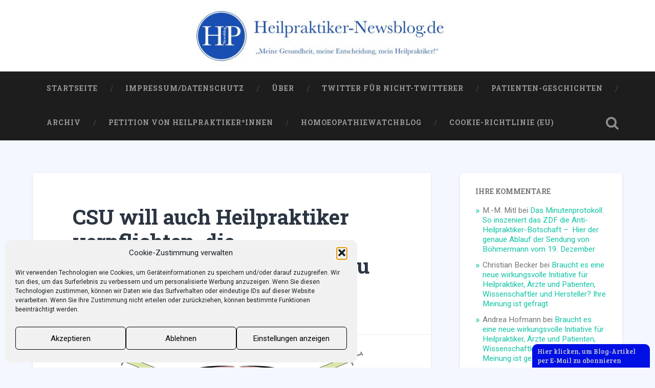

--- FILE ---
content_type: text/html; charset=UTF-8
request_url: https://heilpraktiker-newsblog.de/2020/02/11/csu-will-auch-heilpraktiker-verpflichten-die-impfbereitschaft-in-bayern-zu-verbessern/
body_size: 23829
content:
<!DOCTYPE html>
<html lang="de-DE">
<head>
	<meta charset="UTF-8">
	<meta name="viewport" content="width=device-width, initial-scale=1.0" >
	<link rel="profile" href="http://gmpg.org/xfn/11" />
	<meta name='robots' content='index, follow, max-image-preview:large, max-snippet:-1, max-video-preview:-1' />
<!-- Jetpack Site Verification Tags -->

	<!-- This site is optimized with the Yoast SEO plugin v19.13 - https://yoast.com/wordpress/plugins/seo/ -->
	<title>CSU will auch Heilpraktiker verpflichten, die Impfbereitschaft in Bayern zu verstärken - Heilpraktiker-Newsblog.de - Blog über und für Heilpraktiker</title>
	<meta name="description" content="Blog über Heilpraktiker und Kampagne gegen sie. Newsblog ist laute Stimme für HPs mit News, z.B. mit Aktion „Mein Heilpraktiker hilft mir“/ CSU und Impfen" />
	<link rel="canonical" href="https://heilpraktiker-newsblog.de/2020/02/11/csu-will-auch-heilpraktiker-verpflichten-die-impfbereitschaft-in-bayern-zu-verbessern/" />
	<meta property="og:locale" content="de_DE" />
	<meta property="og:type" content="article" />
	<meta property="og:title" content="CSU will auch Heilpraktiker verpflichten, die Impfbereitschaft in Bayern zu verstärken - Heilpraktiker-Newsblog.de - Blog über und für Heilpraktiker" />
	<meta property="og:description" content="Blog über Heilpraktiker und Kampagne gegen sie. Newsblog ist laute Stimme für HPs mit News, z.B. mit Aktion „Mein Heilpraktiker hilft mir“/ CSU und Impfen" />
	<meta property="og:url" content="https://heilpraktiker-newsblog.de/2020/02/11/csu-will-auch-heilpraktiker-verpflichten-die-impfbereitschaft-in-bayern-zu-verbessern/" />
	<meta property="og:site_name" content="Heilpraktiker-Newsblog.de" />
	<meta property="article:published_time" content="2020-02-11T10:27:20+00:00" />
	<meta property="article:modified_time" content="2020-02-11T10:29:05+00:00" />
	<meta property="og:image" content="https://i0.wp.com/heilpraktiker-newsblog.de/wp-content/uploads/2020/01/impfen-zweimal.jpg?fit=600%2C270&ssl=1" />
	<meta property="og:image:width" content="600" />
	<meta property="og:image:height" content="270" />
	<meta property="og:image:type" content="image/jpeg" />
	<meta name="author" content="Christian Becker" />
	<meta name="twitter:card" content="summary_large_image" />
	<meta name="twitter:creator" content="@hp_newsblog" />
	<meta name="twitter:site" content="@hp_newsblog" />
	<meta name="twitter:label1" content="Verfasst von" />
	<meta name="twitter:data1" content="Christian Becker" />
	<meta name="twitter:label2" content="Geschätzte Lesezeit" />
	<meta name="twitter:data2" content="2 Minuten" />
	<script type="application/ld+json" class="yoast-schema-graph">{"@context":"https://schema.org","@graph":[{"@type":"Article","@id":"https://heilpraktiker-newsblog.de/2020/02/11/csu-will-auch-heilpraktiker-verpflichten-die-impfbereitschaft-in-bayern-zu-verbessern/#article","isPartOf":{"@id":"https://heilpraktiker-newsblog.de/2020/02/11/csu-will-auch-heilpraktiker-verpflichten-die-impfbereitschaft-in-bayern-zu-verbessern/"},"author":{"name":"Christian Becker","@id":"https://heilpraktiker-newsblog.de/#/schema/person/66ea69da6f9e865e58a4b39541d3a816"},"headline":"CSU will auch Heilpraktiker verpflichten, die Impfbereitschaft in Bayern zu verstärken","datePublished":"2020-02-11T10:27:20+00:00","dateModified":"2020-02-11T10:29:05+00:00","mainEntityOfPage":{"@id":"https://heilpraktiker-newsblog.de/2020/02/11/csu-will-auch-heilpraktiker-verpflichten-die-impfbereitschaft-in-bayern-zu-verbessern/"},"wordCount":396,"publisher":{"@id":"https://heilpraktiker-newsblog.de/#/schema/person/66ea69da6f9e865e58a4b39541d3a816"},"image":{"@id":"https://heilpraktiker-newsblog.de/2020/02/11/csu-will-auch-heilpraktiker-verpflichten-die-impfbereitschaft-in-bayern-zu-verbessern/#primaryimage"},"thumbnailUrl":"https://i0.wp.com/heilpraktiker-newsblog.de/wp-content/uploads/2020/01/impfen-zweimal.jpg?fit=600%2C270&ssl=1","articleSection":["Aktuelles"],"inLanguage":"de-DE"},{"@type":"WebPage","@id":"https://heilpraktiker-newsblog.de/2020/02/11/csu-will-auch-heilpraktiker-verpflichten-die-impfbereitschaft-in-bayern-zu-verbessern/","url":"https://heilpraktiker-newsblog.de/2020/02/11/csu-will-auch-heilpraktiker-verpflichten-die-impfbereitschaft-in-bayern-zu-verbessern/","name":"CSU will auch Heilpraktiker verpflichten, die Impfbereitschaft in Bayern zu verstärken - Heilpraktiker-Newsblog.de - Blog über und für Heilpraktiker","isPartOf":{"@id":"https://heilpraktiker-newsblog.de/#website"},"primaryImageOfPage":{"@id":"https://heilpraktiker-newsblog.de/2020/02/11/csu-will-auch-heilpraktiker-verpflichten-die-impfbereitschaft-in-bayern-zu-verbessern/#primaryimage"},"image":{"@id":"https://heilpraktiker-newsblog.de/2020/02/11/csu-will-auch-heilpraktiker-verpflichten-die-impfbereitschaft-in-bayern-zu-verbessern/#primaryimage"},"thumbnailUrl":"https://i0.wp.com/heilpraktiker-newsblog.de/wp-content/uploads/2020/01/impfen-zweimal.jpg?fit=600%2C270&ssl=1","datePublished":"2020-02-11T10:27:20+00:00","dateModified":"2020-02-11T10:29:05+00:00","description":"Blog über Heilpraktiker und Kampagne gegen sie. Newsblog ist laute Stimme für HPs mit News, z.B. mit Aktion „Mein Heilpraktiker hilft mir“/ CSU und Impfen","breadcrumb":{"@id":"https://heilpraktiker-newsblog.de/2020/02/11/csu-will-auch-heilpraktiker-verpflichten-die-impfbereitschaft-in-bayern-zu-verbessern/#breadcrumb"},"inLanguage":"de-DE","potentialAction":[{"@type":"ReadAction","target":["https://heilpraktiker-newsblog.de/2020/02/11/csu-will-auch-heilpraktiker-verpflichten-die-impfbereitschaft-in-bayern-zu-verbessern/"]}]},{"@type":"ImageObject","inLanguage":"de-DE","@id":"https://heilpraktiker-newsblog.de/2020/02/11/csu-will-auch-heilpraktiker-verpflichten-die-impfbereitschaft-in-bayern-zu-verbessern/#primaryimage","url":"https://i0.wp.com/heilpraktiker-newsblog.de/wp-content/uploads/2020/01/impfen-zweimal.jpg?fit=600%2C270&ssl=1","contentUrl":"https://i0.wp.com/heilpraktiker-newsblog.de/wp-content/uploads/2020/01/impfen-zweimal.jpg?fit=600%2C270&ssl=1","width":600,"height":270,"caption":"heilpraktiker impfen"},{"@type":"BreadcrumbList","@id":"https://heilpraktiker-newsblog.de/2020/02/11/csu-will-auch-heilpraktiker-verpflichten-die-impfbereitschaft-in-bayern-zu-verbessern/#breadcrumb","itemListElement":[{"@type":"ListItem","position":1,"name":"Startseite","item":"https://heilpraktiker-newsblog.de/"},{"@type":"ListItem","position":2,"name":"Aktuelles","item":"https://heilpraktiker-newsblog.de/category/aktuelles/"},{"@type":"ListItem","position":3,"name":"CSU will auch Heilpraktiker verpflichten, die Impfbereitschaft in Bayern zu verstärken"}]},{"@type":"WebSite","@id":"https://heilpraktiker-newsblog.de/#website","url":"https://heilpraktiker-newsblog.de/","name":"Heilpraktiker-Newsblog.de","description":"Blog über und für Heilpraktiker - und über die Kampagne gegen sie","publisher":{"@id":"https://heilpraktiker-newsblog.de/#/schema/person/66ea69da6f9e865e58a4b39541d3a816"},"potentialAction":[{"@type":"SearchAction","target":{"@type":"EntryPoint","urlTemplate":"https://heilpraktiker-newsblog.de/?s={search_term_string}"},"query-input":"required name=search_term_string"}],"inLanguage":"de-DE"},{"@type":["Person","Organization"],"@id":"https://heilpraktiker-newsblog.de/#/schema/person/66ea69da6f9e865e58a4b39541d3a816","name":"Christian Becker","logo":{"@id":"https://heilpraktiker-newsblog.de/#/schema/person/image/"}}]}</script>
	<!-- / Yoast SEO plugin. -->


<link rel='dns-prefetch' href='//fonts.googleapis.com' />
<link rel='dns-prefetch' href='//s.w.org' />
<link rel='dns-prefetch' href='//v0.wordpress.com' />
<link rel='dns-prefetch' href='//c0.wp.com' />
<link rel='dns-prefetch' href='//i0.wp.com' />
<link rel='dns-prefetch' href='//widgets.wp.com' />
<link rel='dns-prefetch' href='//s0.wp.com' />
<link rel='dns-prefetch' href='//0.gravatar.com' />
<link rel='dns-prefetch' href='//1.gravatar.com' />
<link rel='dns-prefetch' href='//2.gravatar.com' />
<link rel="alternate" type="application/rss+xml" title="Heilpraktiker-Newsblog.de &raquo; Feed" href="https://heilpraktiker-newsblog.de/feed/" />
<link rel="alternate" type="application/rss+xml" title="Heilpraktiker-Newsblog.de &raquo; Kommentar-Feed" href="https://heilpraktiker-newsblog.de/comments/feed/" />
<link rel="alternate" type="application/rss+xml" title="Heilpraktiker-Newsblog.de &raquo; CSU will auch Heilpraktiker verpflichten, die Impfbereitschaft in Bayern zu verstärken Kommentar-Feed" href="https://heilpraktiker-newsblog.de/2020/02/11/csu-will-auch-heilpraktiker-verpflichten-die-impfbereitschaft-in-bayern-zu-verbessern/feed/" />
<script type="text/javascript">
window._wpemojiSettings = {"baseUrl":"https:\/\/s.w.org\/images\/core\/emoji\/13.1.0\/72x72\/","ext":".png","svgUrl":"https:\/\/s.w.org\/images\/core\/emoji\/13.1.0\/svg\/","svgExt":".svg","source":{"concatemoji":"https:\/\/heilpraktiker-newsblog.de\/wp-includes\/js\/wp-emoji-release.min.js?ver=5.9.3"}};
/*! This file is auto-generated */
!function(e,a,t){var n,r,o,i=a.createElement("canvas"),p=i.getContext&&i.getContext("2d");function s(e,t){var a=String.fromCharCode;p.clearRect(0,0,i.width,i.height),p.fillText(a.apply(this,e),0,0);e=i.toDataURL();return p.clearRect(0,0,i.width,i.height),p.fillText(a.apply(this,t),0,0),e===i.toDataURL()}function c(e){var t=a.createElement("script");t.src=e,t.defer=t.type="text/javascript",a.getElementsByTagName("head")[0].appendChild(t)}for(o=Array("flag","emoji"),t.supports={everything:!0,everythingExceptFlag:!0},r=0;r<o.length;r++)t.supports[o[r]]=function(e){if(!p||!p.fillText)return!1;switch(p.textBaseline="top",p.font="600 32px Arial",e){case"flag":return s([127987,65039,8205,9895,65039],[127987,65039,8203,9895,65039])?!1:!s([55356,56826,55356,56819],[55356,56826,8203,55356,56819])&&!s([55356,57332,56128,56423,56128,56418,56128,56421,56128,56430,56128,56423,56128,56447],[55356,57332,8203,56128,56423,8203,56128,56418,8203,56128,56421,8203,56128,56430,8203,56128,56423,8203,56128,56447]);case"emoji":return!s([10084,65039,8205,55357,56613],[10084,65039,8203,55357,56613])}return!1}(o[r]),t.supports.everything=t.supports.everything&&t.supports[o[r]],"flag"!==o[r]&&(t.supports.everythingExceptFlag=t.supports.everythingExceptFlag&&t.supports[o[r]]);t.supports.everythingExceptFlag=t.supports.everythingExceptFlag&&!t.supports.flag,t.DOMReady=!1,t.readyCallback=function(){t.DOMReady=!0},t.supports.everything||(n=function(){t.readyCallback()},a.addEventListener?(a.addEventListener("DOMContentLoaded",n,!1),e.addEventListener("load",n,!1)):(e.attachEvent("onload",n),a.attachEvent("onreadystatechange",function(){"complete"===a.readyState&&t.readyCallback()})),(n=t.source||{}).concatemoji?c(n.concatemoji):n.wpemoji&&n.twemoji&&(c(n.twemoji),c(n.wpemoji)))}(window,document,window._wpemojiSettings);
</script>
<style type="text/css">
img.wp-smiley,
img.emoji {
	display: inline !important;
	border: none !important;
	box-shadow: none !important;
	height: 1em !important;
	width: 1em !important;
	margin: 0 0.07em !important;
	vertical-align: -0.1em !important;
	background: none !important;
	padding: 0 !important;
}
</style>
	<link rel='stylesheet' id='wp-block-library-css'  href='https://c0.wp.com/c/5.9.3/wp-includes/css/dist/block-library/style.min.css' type='text/css' media='all' />
<style id='wp-block-library-inline-css' type='text/css'>
.has-text-align-justify{text-align:justify;}
</style>
<link rel='stylesheet' id='civist_blocks_style-css'  href='https://heilpraktiker-newsblog.de/wp-content/plugins/civist/civist-wordpress-blocks-embed.css?ver=d0e41a838e05827a1111' type='text/css' media='all' />
<link rel='stylesheet' id='mediaelement-css'  href='https://c0.wp.com/c/5.9.3/wp-includes/js/mediaelement/mediaelementplayer-legacy.min.css' type='text/css' media='all' />
<link rel='stylesheet' id='wp-mediaelement-css'  href='https://c0.wp.com/c/5.9.3/wp-includes/js/mediaelement/wp-mediaelement.min.css' type='text/css' media='all' />
<style id='global-styles-inline-css' type='text/css'>
body{--wp--preset--color--black: #000000;--wp--preset--color--cyan-bluish-gray: #abb8c3;--wp--preset--color--white: #ffffff;--wp--preset--color--pale-pink: #f78da7;--wp--preset--color--vivid-red: #cf2e2e;--wp--preset--color--luminous-vivid-orange: #ff6900;--wp--preset--color--luminous-vivid-amber: #fcb900;--wp--preset--color--light-green-cyan: #7bdcb5;--wp--preset--color--vivid-green-cyan: #00d084;--wp--preset--color--pale-cyan-blue: #8ed1fc;--wp--preset--color--vivid-cyan-blue: #0693e3;--wp--preset--color--vivid-purple: #9b51e0;--wp--preset--gradient--vivid-cyan-blue-to-vivid-purple: linear-gradient(135deg,rgba(6,147,227,1) 0%,rgb(155,81,224) 100%);--wp--preset--gradient--light-green-cyan-to-vivid-green-cyan: linear-gradient(135deg,rgb(122,220,180) 0%,rgb(0,208,130) 100%);--wp--preset--gradient--luminous-vivid-amber-to-luminous-vivid-orange: linear-gradient(135deg,rgba(252,185,0,1) 0%,rgba(255,105,0,1) 100%);--wp--preset--gradient--luminous-vivid-orange-to-vivid-red: linear-gradient(135deg,rgba(255,105,0,1) 0%,rgb(207,46,46) 100%);--wp--preset--gradient--very-light-gray-to-cyan-bluish-gray: linear-gradient(135deg,rgb(238,238,238) 0%,rgb(169,184,195) 100%);--wp--preset--gradient--cool-to-warm-spectrum: linear-gradient(135deg,rgb(74,234,220) 0%,rgb(151,120,209) 20%,rgb(207,42,186) 40%,rgb(238,44,130) 60%,rgb(251,105,98) 80%,rgb(254,248,76) 100%);--wp--preset--gradient--blush-light-purple: linear-gradient(135deg,rgb(255,206,236) 0%,rgb(152,150,240) 100%);--wp--preset--gradient--blush-bordeaux: linear-gradient(135deg,rgb(254,205,165) 0%,rgb(254,45,45) 50%,rgb(107,0,62) 100%);--wp--preset--gradient--luminous-dusk: linear-gradient(135deg,rgb(255,203,112) 0%,rgb(199,81,192) 50%,rgb(65,88,208) 100%);--wp--preset--gradient--pale-ocean: linear-gradient(135deg,rgb(255,245,203) 0%,rgb(182,227,212) 50%,rgb(51,167,181) 100%);--wp--preset--gradient--electric-grass: linear-gradient(135deg,rgb(202,248,128) 0%,rgb(113,206,126) 100%);--wp--preset--gradient--midnight: linear-gradient(135deg,rgb(2,3,129) 0%,rgb(40,116,252) 100%);--wp--preset--duotone--dark-grayscale: url('#wp-duotone-dark-grayscale');--wp--preset--duotone--grayscale: url('#wp-duotone-grayscale');--wp--preset--duotone--purple-yellow: url('#wp-duotone-purple-yellow');--wp--preset--duotone--blue-red: url('#wp-duotone-blue-red');--wp--preset--duotone--midnight: url('#wp-duotone-midnight');--wp--preset--duotone--magenta-yellow: url('#wp-duotone-magenta-yellow');--wp--preset--duotone--purple-green: url('#wp-duotone-purple-green');--wp--preset--duotone--blue-orange: url('#wp-duotone-blue-orange');--wp--preset--font-size--small: 13px;--wp--preset--font-size--medium: 20px;--wp--preset--font-size--large: 36px;--wp--preset--font-size--x-large: 42px;}.has-black-color{color: var(--wp--preset--color--black) !important;}.has-cyan-bluish-gray-color{color: var(--wp--preset--color--cyan-bluish-gray) !important;}.has-white-color{color: var(--wp--preset--color--white) !important;}.has-pale-pink-color{color: var(--wp--preset--color--pale-pink) !important;}.has-vivid-red-color{color: var(--wp--preset--color--vivid-red) !important;}.has-luminous-vivid-orange-color{color: var(--wp--preset--color--luminous-vivid-orange) !important;}.has-luminous-vivid-amber-color{color: var(--wp--preset--color--luminous-vivid-amber) !important;}.has-light-green-cyan-color{color: var(--wp--preset--color--light-green-cyan) !important;}.has-vivid-green-cyan-color{color: var(--wp--preset--color--vivid-green-cyan) !important;}.has-pale-cyan-blue-color{color: var(--wp--preset--color--pale-cyan-blue) !important;}.has-vivid-cyan-blue-color{color: var(--wp--preset--color--vivid-cyan-blue) !important;}.has-vivid-purple-color{color: var(--wp--preset--color--vivid-purple) !important;}.has-black-background-color{background-color: var(--wp--preset--color--black) !important;}.has-cyan-bluish-gray-background-color{background-color: var(--wp--preset--color--cyan-bluish-gray) !important;}.has-white-background-color{background-color: var(--wp--preset--color--white) !important;}.has-pale-pink-background-color{background-color: var(--wp--preset--color--pale-pink) !important;}.has-vivid-red-background-color{background-color: var(--wp--preset--color--vivid-red) !important;}.has-luminous-vivid-orange-background-color{background-color: var(--wp--preset--color--luminous-vivid-orange) !important;}.has-luminous-vivid-amber-background-color{background-color: var(--wp--preset--color--luminous-vivid-amber) !important;}.has-light-green-cyan-background-color{background-color: var(--wp--preset--color--light-green-cyan) !important;}.has-vivid-green-cyan-background-color{background-color: var(--wp--preset--color--vivid-green-cyan) !important;}.has-pale-cyan-blue-background-color{background-color: var(--wp--preset--color--pale-cyan-blue) !important;}.has-vivid-cyan-blue-background-color{background-color: var(--wp--preset--color--vivid-cyan-blue) !important;}.has-vivid-purple-background-color{background-color: var(--wp--preset--color--vivid-purple) !important;}.has-black-border-color{border-color: var(--wp--preset--color--black) !important;}.has-cyan-bluish-gray-border-color{border-color: var(--wp--preset--color--cyan-bluish-gray) !important;}.has-white-border-color{border-color: var(--wp--preset--color--white) !important;}.has-pale-pink-border-color{border-color: var(--wp--preset--color--pale-pink) !important;}.has-vivid-red-border-color{border-color: var(--wp--preset--color--vivid-red) !important;}.has-luminous-vivid-orange-border-color{border-color: var(--wp--preset--color--luminous-vivid-orange) !important;}.has-luminous-vivid-amber-border-color{border-color: var(--wp--preset--color--luminous-vivid-amber) !important;}.has-light-green-cyan-border-color{border-color: var(--wp--preset--color--light-green-cyan) !important;}.has-vivid-green-cyan-border-color{border-color: var(--wp--preset--color--vivid-green-cyan) !important;}.has-pale-cyan-blue-border-color{border-color: var(--wp--preset--color--pale-cyan-blue) !important;}.has-vivid-cyan-blue-border-color{border-color: var(--wp--preset--color--vivid-cyan-blue) !important;}.has-vivid-purple-border-color{border-color: var(--wp--preset--color--vivid-purple) !important;}.has-vivid-cyan-blue-to-vivid-purple-gradient-background{background: var(--wp--preset--gradient--vivid-cyan-blue-to-vivid-purple) !important;}.has-light-green-cyan-to-vivid-green-cyan-gradient-background{background: var(--wp--preset--gradient--light-green-cyan-to-vivid-green-cyan) !important;}.has-luminous-vivid-amber-to-luminous-vivid-orange-gradient-background{background: var(--wp--preset--gradient--luminous-vivid-amber-to-luminous-vivid-orange) !important;}.has-luminous-vivid-orange-to-vivid-red-gradient-background{background: var(--wp--preset--gradient--luminous-vivid-orange-to-vivid-red) !important;}.has-very-light-gray-to-cyan-bluish-gray-gradient-background{background: var(--wp--preset--gradient--very-light-gray-to-cyan-bluish-gray) !important;}.has-cool-to-warm-spectrum-gradient-background{background: var(--wp--preset--gradient--cool-to-warm-spectrum) !important;}.has-blush-light-purple-gradient-background{background: var(--wp--preset--gradient--blush-light-purple) !important;}.has-blush-bordeaux-gradient-background{background: var(--wp--preset--gradient--blush-bordeaux) !important;}.has-luminous-dusk-gradient-background{background: var(--wp--preset--gradient--luminous-dusk) !important;}.has-pale-ocean-gradient-background{background: var(--wp--preset--gradient--pale-ocean) !important;}.has-electric-grass-gradient-background{background: var(--wp--preset--gradient--electric-grass) !important;}.has-midnight-gradient-background{background: var(--wp--preset--gradient--midnight) !important;}.has-small-font-size{font-size: var(--wp--preset--font-size--small) !important;}.has-medium-font-size{font-size: var(--wp--preset--font-size--medium) !important;}.has-large-font-size{font-size: var(--wp--preset--font-size--large) !important;}.has-x-large-font-size{font-size: var(--wp--preset--font-size--x-large) !important;}
</style>
<link rel='stylesheet' id='ctf_styles-css'  href='https://heilpraktiker-newsblog.de/wp-content/plugins/custom-twitter-feeds/css/ctf-styles.min.css?ver=2.3.1' type='text/css' media='all' />
<link rel='stylesheet' id='widgets-on-pages-css'  href='https://heilpraktiker-newsblog.de/wp-content/plugins/widgets-on-pages/public/css/widgets-on-pages-public.css?ver=1.4.0' type='text/css' media='all' />
<link rel='stylesheet' id='cmplz-general-css'  href='https://heilpraktiker-newsblog.de/wp-content/plugins/complianz-gdpr/assets/css/cookieblocker.min.css?ver=1765932123' type='text/css' media='all' />
<link rel='stylesheet' id='baskerville-2-style-css'  href='https://heilpraktiker-newsblog.de/wp-content/themes/baskerville-2-wpcom/style.css?ver=5.9.3' type='text/css' media='all' />
<style id='baskerville-2-style-inline-css' type='text/css'>
.post-categories, .single .hentry .post-meta .post-categories, .post-tags, .single .hentry .post-meta .post-tags { clip: rect(1px, 1px, 1px, 1px); height: 1px; position: absolute; overflow: hidden; width: 1px; }
</style>
<link crossorigin="anonymous" rel='stylesheet' id='baskerville-2-fonts-css'  href='https://fonts.googleapis.com/css?family=Roboto+Slab%3A400%2C700%7CRoboto%3A400%2C400italic%2C700%2C700italic%2C300%7CPacifico%3A400&#038;subset=latin%2Clatin-ext' type='text/css' media='all' />
<link rel='stylesheet' id='fontawesome-css'  href='https://heilpraktiker-newsblog.de/wp-content/themes/baskerville-2-wpcom/fontawesome/font-awesome.css?ver=4.3.0' type='text/css' media='all' />
<link rel='stylesheet' id='social-logos-css'  href='https://c0.wp.com/p/jetpack/11.4.2/_inc/social-logos/social-logos.min.css' type='text/css' media='all' />
<link rel='stylesheet' id='jetpack_css-css'  href='https://c0.wp.com/p/jetpack/11.4.2/css/jetpack.css' type='text/css' media='all' />
<script type='text/javascript' id='jetpack_related-posts-js-extra'>
/* <![CDATA[ */
var related_posts_js_options = {"post_heading":"h4"};
/* ]]> */
</script>
<script type='text/javascript' src='https://c0.wp.com/p/jetpack/11.4.2/_inc/build/related-posts/related-posts.min.js' id='jetpack_related-posts-js'></script>
<script type='text/javascript' src='https://c0.wp.com/c/5.9.3/wp-includes/js/jquery/jquery.min.js' id='jquery-core-js'></script>
<script type='text/javascript' src='https://c0.wp.com/c/5.9.3/wp-includes/js/jquery/jquery-migrate.min.js' id='jquery-migrate-js'></script>
<link rel="https://api.w.org/" href="https://heilpraktiker-newsblog.de/wp-json/" /><link rel="alternate" type="application/json" href="https://heilpraktiker-newsblog.de/wp-json/wp/v2/posts/1197" /><link rel="EditURI" type="application/rsd+xml" title="RSD" href="https://heilpraktiker-newsblog.de/xmlrpc.php?rsd" />
<link rel="wlwmanifest" type="application/wlwmanifest+xml" href="https://heilpraktiker-newsblog.de/wp-includes/wlwmanifest.xml" /> 
<meta name="generator" content="WordPress 5.9.3" />
<link rel='shortlink' href='https://wp.me/paHGtb-jj' />
<link rel="alternate" type="application/json+oembed" href="https://heilpraktiker-newsblog.de/wp-json/oembed/1.0/embed?url=https%3A%2F%2Fheilpraktiker-newsblog.de%2F2020%2F02%2F11%2Fcsu-will-auch-heilpraktiker-verpflichten-die-impfbereitschaft-in-bayern-zu-verbessern%2F" />
<link rel="alternate" type="text/xml+oembed" href="https://heilpraktiker-newsblog.de/wp-json/oembed/1.0/embed?url=https%3A%2F%2Fheilpraktiker-newsblog.de%2F2020%2F02%2F11%2Fcsu-will-auch-heilpraktiker-verpflichten-die-impfbereitschaft-in-bayern-zu-verbessern%2F&#038;format=xml" />
                    <!-- Tracking code generated with Global Site Tag Tracking plugin v1.0.2 -->
                    <script type="text/plain" data-service="google-analytics" data-category="statistics" async data-cmplz-src="https://www.googletagmanager.com/gtag/js?id=UA-72081953-4"></script>
                    <script>
                      window.dataLayer = window.dataLayer || [];
                      function gtag(){dataLayer.push(arguments);}
                      gtag('js', new Date());

                      gtag('config', 'UA-72081953-4');
                    </script>      
                    <!-- / Global Site Tag Tracking plugin -->			<style>.cmplz-hidden {
					display: none !important;
				}</style><style>img#wpstats{display:none}</style>
	<link rel="pingback" href="https://heilpraktiker-newsblog.de/xmlrpc.php"><style type="text/css">.recentcomments a{display:inline !important;padding:0 !important;margin:0 !important;}</style>	<style type="text/css" id="baskerville-header-css">
			.site-title,
		.site-description {
			clip: rect(1px 1px 1px 1px); /* IE7 */
			clip: rect(1px, 1px, 1px, 1px);
			position: absolute;
		}
		</style>
	<style type="text/css" id="custom-background-css">
body.custom-background { background-color: #f4f7ff; }
</style>
	<link rel="amphtml" href="https://heilpraktiker-newsblog.de/2020/02/11/csu-will-auch-heilpraktiker-verpflichten-die-impfbereitschaft-in-bayern-zu-verbessern/amp/">			<style type="text/css">
				/* If html does not have either class, do not show lazy loaded images. */
				html:not( .jetpack-lazy-images-js-enabled ):not( .js ) .jetpack-lazy-image {
					display: none;
				}
			</style>
			<script>
				document.documentElement.classList.add(
					'jetpack-lazy-images-js-enabled'
				);
			</script>
		<link rel="icon" href="https://i0.wp.com/heilpraktiker-newsblog.de/wp-content/uploads/2019/02/cropped-hnb-rund.jpg?fit=32%2C32&#038;ssl=1" sizes="32x32" />
<link rel="icon" href="https://i0.wp.com/heilpraktiker-newsblog.de/wp-content/uploads/2019/02/cropped-hnb-rund.jpg?fit=192%2C192&#038;ssl=1" sizes="192x192" />
<link rel="apple-touch-icon" href="https://i0.wp.com/heilpraktiker-newsblog.de/wp-content/uploads/2019/02/cropped-hnb-rund.jpg?fit=180%2C180&#038;ssl=1" />
<meta name="msapplication-TileImage" content="https://i0.wp.com/heilpraktiker-newsblog.de/wp-content/uploads/2019/02/cropped-hnb-rund.jpg?fit=270%2C270&#038;ssl=1" />
<style type="text/css" id="wp-custom-css">.header .cover {background: none;}</style></head>

<body data-cmplz=1 class="post-template-default single single-post postid-1197 single-format-standard custom-background no-featured-image categories-hidden tags-hidden">

	<a class="screen-reader-text skip-link" href="#content">Zum Inhalt springen</a>

	<header class="header section small-padding bg-dark bg-image" style="background-image: url(https://heilpraktiker-newsblog.de/wp-content/uploads/2019/08/cropped-logo-newsblog-baskerville.jpg);" role="banner">

		<a href="https://heilpraktiker-newsblog.de/" rel="home">
			<div class="cover"></div>
		</a>

		<a href="#search-container" class="screen-reader-text search-toggle">Suchen</a>
		<div class="header-search-block bg-graphite hidden" id="search-container">
			<form role="search" method="get" class="search-form" action="https://heilpraktiker-newsblog.de/">
				<label>
					<span class="screen-reader-text">Suche nach:</span>
					<input type="search" class="search-field" placeholder="Suche&nbsp;&hellip;" value="" name="s" />
				</label>
				<input type="submit" class="search-submit" value="Suche" />
			</form>		</div> <!-- /header-search-block -->

		<div class="header-inner section-inner">

			
							<p class="site-title"><a href="https://heilpraktiker-newsblog.de/" rel="home">Heilpraktiker-Newsblog.de</a></p>
							<p class="site-description">Blog über und für Heilpraktiker &#8211; und über die Kampagne gegen sie</p>
			
			
		</div> <!-- /header-inner -->
	</header> <!-- /header -->

	<div class="navigation section no-padding bg-dark">
		<nav id="site-navigation" class="navigation-inner section-inner clear" role="navigation">
			<button class="nav-toggle fleft" aria-controls="primary-menu" aria-expanded="false">Menü</button>
			<div class="main-navigation">
				<ul id="primary-menu" class="menu"><li id="menu-item-40" class="menu-item menu-item-type-custom menu-item-object-custom menu-item-home menu-item-40"><a href="https://heilpraktiker-newsblog.de">Startseite</a></li>
<li id="menu-item-120" class="menu-item menu-item-type-post_type menu-item-object-page menu-item-privacy-policy menu-item-120"><a href="https://heilpraktiker-newsblog.de/impressum/">Impressum/Datenschutz</a></li>
<li id="menu-item-166" class="menu-item menu-item-type-post_type menu-item-object-post menu-item-166"><a href="https://heilpraktiker-newsblog.de/2019/02/04/ueber-blog/">Über</a></li>
<li id="menu-item-420" class="menu-item menu-item-type-post_type menu-item-object-post menu-item-420"><a href="https://heilpraktiker-newsblog.de/2019/04/18/was-passiert-zum-thema-heilpraktiker-auf-twitter-service-des-heilpraktiker-newsblog-fuer-nicht-twitterer/">Twitter für Nicht-Twitterer</a></li>
<li id="menu-item-421" class="menu-item menu-item-type-post_type menu-item-object-page menu-item-421"><a href="https://heilpraktiker-newsblog.de/patientengeschichten/">Patienten-Geschichten</a></li>
<li id="menu-item-804" class="menu-item menu-item-type-post_type menu-item-object-post menu-item-804"><a href="https://heilpraktiker-newsblog.de/2019/08/13/alle-artikel-des-heilpraktiker-newsblog-auf-einer-seite-zum-schnellen-suchen-und-lesen/">Archiv</a></li>
<li id="menu-item-924" class="menu-item menu-item-type-post_type menu-item-object-post menu-item-924"><a href="https://heilpraktiker-newsblog.de/2019/09/30/909/">Petition von Heilpraktiker*innen</a></li>
<li id="menu-item-925" class="menu-item menu-item-type-custom menu-item-object-custom menu-item-925"><a href="http://homoeopathiewatchblog.de/ueber-2/">Homoeopathiewatchblog</a></li>
<li id="menu-item-1399" class="menu-item menu-item-type-post_type menu-item-object-page menu-item-1399"><a href="https://heilpraktiker-newsblog.de/cookie-richtlinie-eu/">Cookie-Richtlinie (EU)</a></li>
</ul>			</div>

			<a class="search-toggle search-icon fright" href="#">Suche öffnen</a>
		</nav> <!-- /navigation-inner -->
	</div> <!-- /navigation -->

<div class="wrapper section medium-padding">
	<main class="section-inner clear" role="main">

				<div class="content clear fleft" id="content">

			

	<article id="post-1197" class="post-1197 post type-post status-publish format-standard has-post-thumbnail hentry category-aktuelles clear">

		<header class="post-header"><h1 class="post-title entry-title"><a href="https://heilpraktiker-newsblog.de/2020/02/11/csu-will-auch-heilpraktiker-verpflichten-die-impfbereitschaft-in-bayern-zu-verbessern/" rel="bookmark">CSU will auch Heilpraktiker verpflichten, die Impfbereitschaft in Bayern zu verstärken</a></h1></header>			<div class="featured-media">
				<img width="600" height="270" src="https://i0.wp.com/heilpraktiker-newsblog.de/wp-content/uploads/2020/01/impfen-zweimal.jpg?fit=600%2C270&amp;ssl=1" class="attachment-baskerville-2-post-image size-baskerville-2-post-image wp-post-image jetpack-lazy-image" alt="heilpraktiker impfen" data-lazy-srcset="https://i0.wp.com/heilpraktiker-newsblog.de/wp-content/uploads/2020/01/impfen-zweimal.jpg?w=600&amp;ssl=1 600w, https://i0.wp.com/heilpraktiker-newsblog.de/wp-content/uploads/2020/01/impfen-zweimal.jpg?resize=300%2C135&amp;ssl=1 300w" data-lazy-sizes="(max-width: 600px) 100vw, 600px" data-lazy-src="https://i0.wp.com/heilpraktiker-newsblog.de/wp-content/uploads/2020/01/impfen-zweimal.jpg?fit=600%2C270&amp;ssl=1&amp;is-pending-load=1" srcset="[data-uri]">			</div> <!-- /featured-media -->
					<div class="post-content clear">
				<p>Am 12. Dezember letzten Jahres hat die CSU-Fraktion einen Antrag an den Landtag gestellt. Titel: &#8222;Impfbereitschaft in Bayern verbessern&#8220;. Bisher hat die CSU die Ärzte in die Pflicht genommen, nun erweitert sie den Kreis. Die CSU möchte auch die Heilpraktiker in die Pflicht nehmen, die Impfbereitschaft bei ihren Patienten zu verstärken. Dazu schlägt die CSU vor,  dass die Staatsregierung aufgefordert werde, &#8222;<em>sich gegenüber dem Bundesministerium für Gesundheit dafür einzusetzen, dass das Thema Impfen Eingang in die Heilpraktikerprüfungen findet. Hierzu sollen die Leitlinien zur Überprüfung von Heilpraktikeranwärterinnen und -anwärtern ergänzt werden. Darüber hinaus soll das Thema bei der nächsten Sitzung der für das Heilpraktikerrecht zuständigen Behörden erörtert und die überprüfenden Gesundheitsämter hierfür sensibilisiert werden.&#8220;</em></p>
<p>Die CSU begründet ihren Antrag: <em>&#8222;Die Expertenanhörung des Ausschusses für Gesundheit und Pflege zum Thema „Erfolgversprechende Wege zur Erhöhung der Impfraten, insbesondere bei Masern“ am 08.10.2019 hat die einhellige Überzeugung der Experten verdeutlicht, dass die Impfberatung weiter ausgeweitet werden muss und eine angemessene Vergütung dringend erforderlich ist, um eine individuelle Impfberatung für alle Patienten anbieten zu können. Anzusetzen ist auch bei der Heilpraktikerausbildung. Wer berufsmäßig die Heilkunde ausüben will, bedarf der Erlaubnis. Zuständig für die Erteilung der Erlaubnis gemäß Heilpraktikergesetz ist die Kreisverwaltungsbehörde (Landratsamt/kreisfreie Stadt), in deren Bereich die Tätigkeit ausgeübt werden soll. Eine Voraussetzung für die Erlaubniserteilung ist unter anderem die erfolgreich absolvierte Kenntnisüberprüfung beim Gesundheitsamt. Im Rahmen dieser Kenntnisprüfung sollen künftig auch Kenntnisse über die Empfehlungen der Ständigen Impfkommission (STIKO) am Robert-Koch-Institut abgefragt werden. Wünschenswert ist, dass in diesem Sinne die Leitlinien zur Überprüfung von Heilpraktikeranwärterinnen und -anwärtern nach § 2 des Heilpraktikergesetzes in Verbindung mit § 2 Abs. 1 Buchst. i der Ersten Durchführungsverordnung zum Heilpraktikergesetz vom 07.12.2017 (BAnz AT 22.12.2017) ergänzt werden.&#8220;</em></p>
<p><a href="http://www1.bayern.landtag.de/www/ElanTextAblage_WP18/Drucksachen/Basisdrucksachen/0000003500/0000003755.pdf">Link zum CSU-Antrag</a></p>
<p>Der CSU-Antrag wirft einige Fragen auf. Beispielsweise: Weshalb will die CSU nur Heilpraktiker neben Ärzten verpflichten, sich für die Impfaufklärung einzusetzen &#8211; andere Gesundheitsberufe aber nicht? Weshalb will die CSU Heilpraktiker zur Impfaufklärung verpflichten, obwohl die die Heilpraktiker nicht impfen dürfen? Weshalb will die CSU die Heilpraktiker zur Impfaufklärung verpflichten, obwohl diese die Aufklärung nicht abrechnen können?</p>
<div class="sharedaddy sd-sharing-enabled"><div class="robots-nocontent sd-block sd-social sd-social-icon-text sd-sharing"><h3 class="sd-title">Gerne können Sie diesen Artikel auf Ihren Social Media-Kanälen verbreiten. Herzlichen Dank:</h3><div class="sd-content"><ul><li class="share-telegram"><a rel="nofollow noopener noreferrer" data-shared="" class="share-telegram sd-button share-icon" href="https://heilpraktiker-newsblog.de/2020/02/11/csu-will-auch-heilpraktiker-verpflichten-die-impfbereitschaft-in-bayern-zu-verbessern/?share=telegram" target="_blank" title="Klicken, um auf Telegram zu teilen" ><span>Telegram</span></a></li><li class="share-facebook"><a rel="nofollow noopener noreferrer" data-shared="sharing-facebook-1197" class="share-facebook sd-button share-icon" href="https://heilpraktiker-newsblog.de/2020/02/11/csu-will-auch-heilpraktiker-verpflichten-die-impfbereitschaft-in-bayern-zu-verbessern/?share=facebook" target="_blank" title="Klick, um auf Facebook zu teilen" ><span>Facebook</span></a></li><li class="share-twitter"><a rel="nofollow noopener noreferrer" data-shared="sharing-twitter-1197" class="share-twitter sd-button share-icon" href="https://heilpraktiker-newsblog.de/2020/02/11/csu-will-auch-heilpraktiker-verpflichten-die-impfbereitschaft-in-bayern-zu-verbessern/?share=twitter" target="_blank" title="Klick, um über Twitter zu teilen" ><span>Twitter</span></a></li><li class="share-pinterest"><a rel="nofollow noopener noreferrer" data-shared="sharing-pinterest-1197" class="share-pinterest sd-button share-icon" href="https://heilpraktiker-newsblog.de/2020/02/11/csu-will-auch-heilpraktiker-verpflichten-die-impfbereitschaft-in-bayern-zu-verbessern/?share=pinterest" target="_blank" title="Klick, um auf Pinterest zu teilen" ><span>Pinterest</span></a></li><li class="share-jetpack-whatsapp"><a rel="nofollow noopener noreferrer" data-shared="" class="share-jetpack-whatsapp sd-button share-icon" href="https://heilpraktiker-newsblog.de/2020/02/11/csu-will-auch-heilpraktiker-verpflichten-die-impfbereitschaft-in-bayern-zu-verbessern/?share=jetpack-whatsapp" target="_blank" title="Klicken, um auf WhatsApp zu teilen" ><span>WhatsApp</span></a></li><li class="share-linkedin"><a rel="nofollow noopener noreferrer" data-shared="sharing-linkedin-1197" class="share-linkedin sd-button share-icon" href="https://heilpraktiker-newsblog.de/2020/02/11/csu-will-auch-heilpraktiker-verpflichten-die-impfbereitschaft-in-bayern-zu-verbessern/?share=linkedin" target="_blank" title="Klick, um auf LinkedIn zu teilen" ><span>LinkedIn</span></a></li><li class="share-email"><a rel="nofollow noopener noreferrer" data-shared="" class="share-email sd-button share-icon" href="mailto:?subject=%5BGeteilter%20Beitrag%5D%20CSU%20will%20auch%20Heilpraktiker%20verpflichten%2C%20die%20Impfbereitschaft%20in%20Bayern%20zu%20verst%C3%A4rken&body=https%3A%2F%2Fheilpraktiker-newsblog.de%2F2020%2F02%2F11%2Fcsu-will-auch-heilpraktiker-verpflichten-die-impfbereitschaft-in-bayern-zu-verbessern%2F&share=email" target="_blank" title="Klicken, um einem Freund einen Link per E-Mail zu senden" data-email-share-error-title="Hast du E-Mail eingerichtet?" data-email-share-error-text="Wenn du Probleme mit dem Teilen per E-Mail hast, ist E-Mail möglicherweise nicht für deinen Browser eingerichtet. Du musst die neue E-Mail-Einrichtung möglicherweise selbst vornehmen." data-email-share-nonce="0934766694" data-email-share-track-url="https://heilpraktiker-newsblog.de/2020/02/11/csu-will-auch-heilpraktiker-verpflichten-die-impfbereitschaft-in-bayern-zu-verbessern/?share=email"><span>E-Mail</span></a></li><li class="share-print"><a rel="nofollow noopener noreferrer" data-shared="" class="share-print sd-button share-icon" href="https://heilpraktiker-newsblog.de/2020/02/11/csu-will-auch-heilpraktiker-verpflichten-die-impfbereitschaft-in-bayern-zu-verbessern/#print" target="_blank" title="Klicken zum Ausdrucken" ><span>Drucken</span></a></li><li class="share-end"></li></ul></div></div></div><div class='sharedaddy sd-block sd-like jetpack-likes-widget-wrapper jetpack-likes-widget-unloaded' id='like-post-wrapper-158174721-1197-6970b2f30d885' data-src='https://widgets.wp.com/likes/#blog_id=158174721&amp;post_id=1197&amp;origin=heilpraktiker-newsblog.de&amp;obj_id=158174721-1197-6970b2f30d885' data-name='like-post-frame-158174721-1197-6970b2f30d885' data-title='Liken oder rebloggen'><h3 class="sd-title">Gefällt mir:</h3><div class='likes-widget-placeholder post-likes-widget-placeholder' style='height: 55px;'><span class='button'><span>Gefällt mir</span></span> <span class="loading">Wird geladen...</span></div><span class='sd-text-color'></span><a class='sd-link-color'></a></div>
<div id='jp-relatedposts' class='jp-relatedposts' >
	<h3 class="jp-relatedposts-headline"><em>Ähnliche Beiträge</em></h3>
</div>			</div><!--/.post-content-->
		
			<footer class="post-meta-container clear">
				
				<div class="post-meta clear">
					
	<time class="post-date updated" datetime="2020-02-11">
		<i class="fa fa-clock-o"></i>
		Februar 11, 2020	</time>

				<p class="post-categories"><i class="fa fa-folder-open"></i><a href="https://heilpraktiker-newsblog.de/category/aktuelles/" rel="category tag">Aktuelles</a></p>
	
	
					
	<nav class="navigation post-navigation" aria-label="Beiträge">
		<h2 class="screen-reader-text">Beitrags-Navigation</h2>
		<div class="nav-links"><div class="nav-previous"><a href="https://heilpraktiker-newsblog.de/2020/01/24/aerztekammer-chef-sieht-keine-existenzberechtigung-fuer-heilpraktiker-und-kritisiert-ausbildung-erzaehlen-sie-als-heilpraktiker-im-newsblog-ihre-ausbildungs-story-wie-aufwaendig-ihre-aus-weit/" rel="prev">Ärztekammer-Chef sieht keine &#8222;Existenzberechtigung für Heilpraktiker&#8220; und kritisiert Ausbildung / Erzählen Sie als Heilpraktiker im Newsblog Ihre Ausbildungs-Story, wie aufwändig ihre Aus-, Weiter- und Fortbildung ist</a></div><div class="nav-next"><a href="https://heilpraktiker-newsblog.de/2020/02/19/homoeopathiewatchblog-enthuellt-namen-der-kanzlei-die-auftrag-fuer-rechtsgutachten-von-bmg-erhalten-hat/" rel="next">Homoeopathiewatchblog enthüllt Namen der Kanzlei, die Auftrag für Rechtsgutachten von BMG erhalten hat</a></div></div>
	</nav>									</div>
			</footer> <!-- /post-meta-container -->
			


	<p class="nocomments">Kommentare sind geschlossen.</p>



	</article> <!-- /post -->


		</div> <!-- /content -->

		

	<aside class="sidebar fright" role="complementary">
		<div id="recent-comments-8" class="widget widget_recent_comments"><div class="widget-content clear"><h3 class="widget-title">Ihre Kommentare</h3><ul id="recentcomments"><li class="recentcomments"><span class="comment-author-link">M.-M. Mitl</span> bei <a href="https://heilpraktiker-newsblog.de/2026/01/16/das-minutenprotokoll-so-inszeniert-das-zdf-die-anti-heilpraktiker-botschaft-hier-der-genaue-ablauf-der-sendung-von-boehmermann-vom-19-dezember/#comment-28593">Das Minutenprotokoll: So inszeniert das ZDF die Anti-Heilpraktiker-Botschaft &#8211;  Hier der genaue Ablauf der Sendung von Böhmermann vom 19. Dezember</a></li><li class="recentcomments"><span class="comment-author-link">Christian Becker</span> bei <a href="https://heilpraktiker-newsblog.de/2026/01/16/braucht-es-eine-neue-wirkungsvolle-initiative-fuer-heilpraktiker-aerzte-und-patienten-wissenschaftler-und-hersteller/#comment-28592">Braucht es eine neue wirkungsvolle Initiative für Heilpraktiker, Ärzte und Patienten, Wissenschaftler und Hersteller? Ihre Meinung ist gefragt</a></li><li class="recentcomments"><span class="comment-author-link">Andrea Hofmann</span> bei <a href="https://heilpraktiker-newsblog.de/2026/01/16/braucht-es-eine-neue-wirkungsvolle-initiative-fuer-heilpraktiker-aerzte-und-patienten-wissenschaftler-und-hersteller/#comment-28591">Braucht es eine neue wirkungsvolle Initiative für Heilpraktiker, Ärzte und Patienten, Wissenschaftler und Hersteller? Ihre Meinung ist gefragt</a></li><li class="recentcomments"><span class="comment-author-link">Sonja</span> bei <a href="https://heilpraktiker-newsblog.de/2026/01/15/cdu-will-streichung-der-homoeopathie-den-krankenkassen-ueberlassen-warum-ich-kanzleramtschef-thorsten-frei-jetzt-dazu-oeffentlich-befrage-start-einer-oeffentlichen-diskussion-statt-hinterz/#comment-28556">CDU will Streichung der Homöopathie den Krankenkassen überlassen – warum ich Kanzleramtschef Thorsten Frei jetzt dazu öffentlich befrage / Start einer öffentlichen Diskussion statt Hinterzimmerpolitik</a></li><li class="recentcomments"><span class="comment-author-link">Heike Wetzstein</span> bei <a href="https://heilpraktiker-newsblog.de/2026/01/14/heilpraktikerverbaende-bdh-newsletter/#comment-28529">Wie reagieren Heilpraktikerverbände auf Böhmermann und das Empirische Gutachten? Besprechung des BDH-Newsletters Nr. 925 vom 14. Januar 2026</a></li><li class="recentcomments"><span class="comment-author-link">Christian Becker</span> bei <a href="https://heilpraktiker-newsblog.de/2026/01/10/handzettel-heilpraktiker-gutachten-bmg/#comment-28510">Service für Heilpraktiker: Mit Praxis-Handzettel die Patienten über neues Gutachten des Gesundheitsministeriums aktiv informieren / Hier downloadbar als PDF</a></li><li class="recentcomments"><span class="comment-author-link">T. Lago-Schaaf</span> bei <a href="https://heilpraktiker-newsblog.de/2026/01/12/goldmedaille-des-gesundheitsministeriums-fuer-heilpraktiker-wie-heilpraktiker-und-ihre-verbaende-das-empirische-gutachten-fuer-politik-pr-und-oeffentlichkeit-nutzen-koennen-ein-konzept/#comment-28508">Goldmedaille des Gesundheitsministeriums für Heilpraktiker: Wie Heilpraktiker und ihre Verbände das empirische Gutachten für Politik, PR und Öffentlichkeit nutzen können &#8211; ein Konzept plus zwei konkrete Ideen für HP</a></li></ul></div></div><div id="top-posts-4" class="widget widget_top-posts"><div class="widget-content clear"><h3 class="widget-title">Meistgelesene Beiträge</h3><ul class='widgets-list-layout no-grav'>
<li><a href="https://heilpraktiker-newsblog.de/2026/01/21/wie-reagieren-heilpraktikerverbaende-auf-boehmermann-und-das-empirische-gutachten-besprechung-des-bdh-newsletters-nr-926-vom-21-januar-2026/" title="Wie reagieren Heilpraktikerverbände auf Böhmermann und das Empirische Gutachten? Besprechung des BDH-Newsletters Nr. 926 / Wie reagiert BDH-Vorstand auf Blogger: 3 Szenarien" class="bump-view" data-bump-view="tp"><img width="40" height="40" src="https://i0.wp.com/heilpraktiker-newsblog.de/wp-content/uploads/2026/01/zdf-heilpraktiker.jpg?fit=550%2C367&#038;ssl=1&#038;resize=40%2C40" alt="Wie reagieren Heilpraktikerverbände auf Böhmermann und das Empirische Gutachten? Besprechung des BDH-Newsletters Nr. 926 / Wie reagiert BDH-Vorstand auf Blogger: 3 Szenarien" data-pin-nopin="true" class="widgets-list-layout-blavatar" /></a><div class="widgets-list-layout-links">
								<a href="https://heilpraktiker-newsblog.de/2026/01/21/wie-reagieren-heilpraktikerverbaende-auf-boehmermann-und-das-empirische-gutachten-besprechung-des-bdh-newsletters-nr-926-vom-21-januar-2026/" title="Wie reagieren Heilpraktikerverbände auf Böhmermann und das Empirische Gutachten? Besprechung des BDH-Newsletters Nr. 926 / Wie reagiert BDH-Vorstand auf Blogger: 3 Szenarien" class="bump-view" data-bump-view="tp">Wie reagieren Heilpraktikerverbände auf Böhmermann und das Empirische Gutachten? Besprechung des BDH-Newsletters Nr. 926 / Wie reagiert BDH-Vorstand auf Blogger: 3 Szenarien</a>
							</div>
							</li><li><a href="https://heilpraktiker-newsblog.de/2026/01/19/erster-heilpraktikerverband-aeussert-sich-inhaltlich-zum-empirischen-gutachten-wie-der-vkhd-das-gutachten-des-bmg-einordnet/" title="Erster Heilpraktikerverband der Homöopathie äußert sich inhaltlich zum Empirischen Gutachten: Wie der VKHD das Gutachten des BMG einordnet" class="bump-view" data-bump-view="tp"><img width="40" height="40" src="https://i0.wp.com/heilpraktiker-newsblog.de/wp-content/uploads/2026/01/gutachten-bmg-heilpraktiker.jpg?fit=550%2C366&#038;ssl=1&#038;resize=40%2C40" alt="Erster Heilpraktikerverband der Homöopathie äußert sich inhaltlich zum Empirischen Gutachten: Wie der VKHD das Gutachten des BMG einordnet" data-pin-nopin="true" class="widgets-list-layout-blavatar" /></a><div class="widgets-list-layout-links">
								<a href="https://heilpraktiker-newsblog.de/2026/01/19/erster-heilpraktikerverband-aeussert-sich-inhaltlich-zum-empirischen-gutachten-wie-der-vkhd-das-gutachten-des-bmg-einordnet/" title="Erster Heilpraktikerverband der Homöopathie äußert sich inhaltlich zum Empirischen Gutachten: Wie der VKHD das Gutachten des BMG einordnet" class="bump-view" data-bump-view="tp">Erster Heilpraktikerverband der Homöopathie äußert sich inhaltlich zum Empirischen Gutachten: Wie der VKHD das Gutachten des BMG einordnet</a>
							</div>
							</li><li><a href="https://heilpraktiker-newsblog.de/2026/01/05/zdf-programmbeschwerde-fernsehrat-boehmermann-heilpraktiker/" title="Jetzt zählt jede Stimme: Programmbeschwerde zum Böhmermann-Angriff auf Heilpraktiker an ZDF-Fernsehrat einreichen / Der 13. März ist eine große letzte Chance" class="bump-view" data-bump-view="tp"><img width="40" height="40" src="https://i0.wp.com/heilpraktiker-newsblog.de/wp-content/uploads/2026/01/zdf-heilpraktiker.jpg?fit=550%2C367&#038;ssl=1&#038;resize=40%2C40" alt="Jetzt zählt jede Stimme: Programmbeschwerde zum Böhmermann-Angriff auf Heilpraktiker an ZDF-Fernsehrat einreichen / Der 13. März ist eine große letzte Chance" data-pin-nopin="true" class="widgets-list-layout-blavatar" /></a><div class="widgets-list-layout-links">
								<a href="https://heilpraktiker-newsblog.de/2026/01/05/zdf-programmbeschwerde-fernsehrat-boehmermann-heilpraktiker/" title="Jetzt zählt jede Stimme: Programmbeschwerde zum Böhmermann-Angriff auf Heilpraktiker an ZDF-Fernsehrat einreichen / Der 13. März ist eine große letzte Chance" class="bump-view" data-bump-view="tp">Jetzt zählt jede Stimme: Programmbeschwerde zum Böhmermann-Angriff auf Heilpraktiker an ZDF-Fernsehrat einreichen / Der 13. März ist eine große letzte Chance</a>
							</div>
							</li><li><a href="https://heilpraktiker-newsblog.de/home/" title="Home" class="bump-view" data-bump-view="tp"><img width="40" height="40" src="https://i0.wp.com/heilpraktiker-newsblog.de/wp-content/uploads/2019/02/cropped-hnb-rund.jpg?fit=40%2C40&#038;ssl=1" alt="Home" data-pin-nopin="true" class="widgets-list-layout-blavatar" /></a><div class="widgets-list-layout-links">
								<a href="https://heilpraktiker-newsblog.de/home/" title="Home" class="bump-view" data-bump-view="tp">Home</a>
							</div>
							</li><li><a href="https://heilpraktiker-newsblog.de/2019/09/30/909/" title="#RetteDeineHomöopathie: Petition an Die Grünen von Heilpraktiker*innen und Ärzt*innen gestartet / Erstmals Zusammenarbeit der HP- und Arzt-Verbände" class="bump-view" data-bump-view="tp"><img width="40" height="40" src="https://i0.wp.com/heilpraktiker-newsblog.de/wp-content/uploads/2019/09/gruene-2-petition-twitter.jpg?fit=440%2C247&#038;ssl=1&#038;resize=40%2C40" alt="#RetteDeineHomöopathie: Petition an Die Grünen von Heilpraktiker*innen und Ärzt*innen gestartet / Erstmals Zusammenarbeit der HP- und Arzt-Verbände" data-pin-nopin="true" class="widgets-list-layout-blavatar" /></a><div class="widgets-list-layout-links">
								<a href="https://heilpraktiker-newsblog.de/2019/09/30/909/" title="#RetteDeineHomöopathie: Petition an Die Grünen von Heilpraktiker*innen und Ärzt*innen gestartet / Erstmals Zusammenarbeit der HP- und Arzt-Verbände" class="bump-view" data-bump-view="tp">#RetteDeineHomöopathie: Petition an Die Grünen von Heilpraktiker*innen und Ärzt*innen gestartet / Erstmals Zusammenarbeit der HP- und Arzt-Verbände</a>
							</div>
							</li><li><a href="https://heilpraktiker-newsblog.de/2026/01/19/wisshom-brief-prof-frass-heilpraktiker-homoeopathie/" title="Wissenschaft sucht das Gespräch mit der Politik für die Homöopathie: WissHom schreibt an Persönlichkeiten der Politik, Institutionen und Kassen / Frage an Prof. Frass" class="bump-view" data-bump-view="tp"><img width="40" height="40" src="https://i0.wp.com/heilpraktiker-newsblog.de/wp-content/uploads/2026/04/prof-frass-homoeopathie-nevergiveup.jpg?fit=650%2C444&#038;ssl=1&#038;resize=40%2C40" alt="Wissenschaft sucht das Gespräch mit der Politik für die Homöopathie: WissHom schreibt an Persönlichkeiten der Politik, Institutionen und Kassen / Frage an Prof. Frass" data-pin-nopin="true" class="widgets-list-layout-blavatar" /></a><div class="widgets-list-layout-links">
								<a href="https://heilpraktiker-newsblog.de/2026/01/19/wisshom-brief-prof-frass-heilpraktiker-homoeopathie/" title="Wissenschaft sucht das Gespräch mit der Politik für die Homöopathie: WissHom schreibt an Persönlichkeiten der Politik, Institutionen und Kassen / Frage an Prof. Frass" class="bump-view" data-bump-view="tp">Wissenschaft sucht das Gespräch mit der Politik für die Homöopathie: WissHom schreibt an Persönlichkeiten der Politik, Institutionen und Kassen / Frage an Prof. Frass</a>
							</div>
							</li><li><a href="https://heilpraktiker-newsblog.de/2019/02/04/ueber-blog/" title="Über" class="bump-view" data-bump-view="tp"><img width="40" height="40" src="https://i0.wp.com/heilpraktiker-newsblog.de/wp-content/uploads/2019/02/amplification-1294300_640.png?fit=640%2C542&#038;ssl=1&#038;resize=40%2C40" alt="Über" data-pin-nopin="true" class="widgets-list-layout-blavatar" /></a><div class="widgets-list-layout-links">
								<a href="https://heilpraktiker-newsblog.de/2019/02/04/ueber-blog/" title="Über" class="bump-view" data-bump-view="tp">Über</a>
							</div>
							</li><li><a href="https://heilpraktiker-newsblog.de/2026/01/09/zdf-fernsehrat-eroeffnet-verfahren-zur-boehmermann-sendung-gegen-heilprakter-wegen-programmbeschwerden-von-lesern-des-homoeopathiewatchblog/" title="ZDF-Fernsehrat eröffnet Verfahren gegen Jan Böhmermann wegen seiner Sendung gegen Heilpraktiker / Auslöser sind Programmbeschwerden von Lesern des Homoeopathiewatchblog" class="bump-view" data-bump-view="tp"><img width="40" height="40" src="https://i0.wp.com/heilpraktiker-newsblog.de/wp-content/uploads/2026/01/zdf-heilpraktiker.jpg?fit=550%2C367&#038;ssl=1&#038;resize=40%2C40" alt="ZDF-Fernsehrat eröffnet Verfahren gegen Jan Böhmermann wegen seiner Sendung gegen Heilpraktiker / Auslöser sind Programmbeschwerden von Lesern des Homoeopathiewatchblog" data-pin-nopin="true" class="widgets-list-layout-blavatar" /></a><div class="widgets-list-layout-links">
								<a href="https://heilpraktiker-newsblog.de/2026/01/09/zdf-fernsehrat-eroeffnet-verfahren-zur-boehmermann-sendung-gegen-heilprakter-wegen-programmbeschwerden-von-lesern-des-homoeopathiewatchblog/" title="ZDF-Fernsehrat eröffnet Verfahren gegen Jan Böhmermann wegen seiner Sendung gegen Heilpraktiker / Auslöser sind Programmbeschwerden von Lesern des Homoeopathiewatchblog" class="bump-view" data-bump-view="tp">ZDF-Fernsehrat eröffnet Verfahren gegen Jan Böhmermann wegen seiner Sendung gegen Heilpraktiker / Auslöser sind Programmbeschwerden von Lesern des Homoeopathiewatchblog</a>
							</div>
							</li><li><a href="https://heilpraktiker-newsblog.de/impressum/" title="Impressum/Datenschutz" class="bump-view" data-bump-view="tp"><img width="40" height="40" src="https://i0.wp.com/heilpraktiker-newsblog.de/wp-content/uploads/2019/02/cropped-hnb-rund.jpg?fit=40%2C40&#038;ssl=1" alt="Impressum/Datenschutz" data-pin-nopin="true" class="widgets-list-layout-blavatar" /></a><div class="widgets-list-layout-links">
								<a href="https://heilpraktiker-newsblog.de/impressum/" title="Impressum/Datenschutz" class="bump-view" data-bump-view="tp">Impressum/Datenschutz</a>
							</div>
							</li><li><a href="https://heilpraktiker-newsblog.de/2025/12/09/warnung-homoeopathie-jan-boehmermann/" title="Warnung an Heilpraktiker: Jan Böhmermann hat das Thema „Grüne gegen Globuli“ entdeckt – und die nächste Welle rollt bereits an" class="bump-view" data-bump-view="tp"><img width="40" height="40" src="https://i0.wp.com/heilpraktiker-newsblog.de/wp-content/uploads/2025/12/boehmermann-homoeopathie.jpg?fit=658%2C371&#038;ssl=1&#038;resize=40%2C40" alt="Warnung an Heilpraktiker: Jan Böhmermann hat das Thema „Grüne gegen Globuli“ entdeckt – und die nächste Welle rollt bereits an" data-pin-nopin="true" class="widgets-list-layout-blavatar" /></a><div class="widgets-list-layout-links">
								<a href="https://heilpraktiker-newsblog.de/2025/12/09/warnung-homoeopathie-jan-boehmermann/" title="Warnung an Heilpraktiker: Jan Böhmermann hat das Thema „Grüne gegen Globuli“ entdeckt – und die nächste Welle rollt bereits an" class="bump-view" data-bump-view="tp">Warnung an Heilpraktiker: Jan Böhmermann hat das Thema „Grüne gegen Globuli“ entdeckt – und die nächste Welle rollt bereits an</a>
							</div>
							</li></ul>
</div></div><div id="text-3" class="widget widget_text"><div class="widget-content clear"><h3 class="widget-title">Blog-Artikel abonnieren</h3>			<div class="textwidget"><p><img class="wp-image-617 alignright jetpack-lazy-image" src="https://i0.wp.com/heilpraktiker-newsblog.de/wp-content/uploads/2019/02/christian-becker.png?resize=110%2C116&#038;ssl=1" alt="christian becker" width="110" height="116" data-recalc-dims="1" data-lazy-src="https://i0.wp.com/heilpraktiker-newsblog.de/wp-content/uploads/2019/02/christian-becker.png?resize=110%2C116&amp;is-pending-load=1#038;ssl=1" srcset="[data-uri]"><noscript><img loading="lazy" data-lazy-fallback="1" class="wp-image-617 alignright" src="https://i0.wp.com/heilpraktiker-newsblog.de/wp-content/uploads/2019/02/christian-becker.png?resize=110%2C116&#038;ssl=1" alt="christian becker" width="110" height="116" data-recalc-dims="1" srcset="https://i0.wp.com/heilpraktiker-newsblog.de/wp-content/uploads/2019/02/christian-becker.png?w=349&amp;ssl=1 349w, https://i0.wp.com/heilpraktiker-newsblog.de/wp-content/uploads/2019/02/christian-becker.png?resize=284%2C300&amp;ssl=1 284w" sizes="(max-width: 110px) 100vw, 110px" /></noscript>Sie möchten über alle neuen Artikel im Newsblog automatisch informiert werden? Dann können Sie ihn kostenfrei und unverbindlich abonnieren. Rechts am unteren Rand dieses Fenster sehen Sie einen blauen Knopf &#8222;Artikel abonnieren&#8220;. Wenn Sie auf ihn klicken, geht ein Fenster mit einem Feld auf, in dem sie Ihre E-Mail-Adresse eingeben können (es gilt der Datenschutz DSGVO. Ich schicke Ihnen weder einen Virus, noch will ich Ihnen einen Teppich verkaufen). Sie erhalten dann automatisch eine E-Mail mit Link, wenn ich einen neuen Artikel veröffentlicht habe. Dieser Service ist kostenfrei. Sie können ihn auch jederzeit wieder abbestellen. Danke für Ihr Interesse, Christian J. Becker (Dipl. oec. troph., PR-Berater und Blogger)</p>
<p><em>(So sieht der Knopf rechts unten aus, wenn Sie auf ihn klicken:</em></p>
<p><img class="alignnone wp-image-868 size-full jetpack-lazy-image" src="https://i0.wp.com/heilpraktiker-newsblog.de/wp-content/uploads/2019/09/Bildschirmfoto-2019-09-11-um-11.38.38.png?resize=203%2C243&#038;ssl=1" alt="heilpraktiker button" width="203" height="243" data-recalc-dims="1" data-lazy-src="https://i0.wp.com/heilpraktiker-newsblog.de/wp-content/uploads/2019/09/Bildschirmfoto-2019-09-11-um-11.38.38.png?resize=203%2C243&amp;is-pending-load=1#038;ssl=1" srcset="[data-uri]"><noscript><img loading="lazy" data-lazy-fallback="1" class="alignnone wp-image-868 size-full" src="https://i0.wp.com/heilpraktiker-newsblog.de/wp-content/uploads/2019/09/Bildschirmfoto-2019-09-11-um-11.38.38.png?resize=203%2C243&#038;ssl=1" alt="heilpraktiker button" width="203" height="243" data-recalc-dims="1"  /></noscript></p>
</div>
		</div></div>	</aside><!-- /sidebar -->


	</main> <!-- /section-inner -->
</div> <!-- /wrapper -->


	<div class="footer bg-graphite" id="footer">
		<div class="section-inner row clear" role="complementary">

			 <!-- /sidebar-2 -->

			 <!-- /sidebar-3 -->

			
				<div class="column column-3 one-third medium-padding">
					<div class="widgets">
						<div id="media_image-2" class="widget widget_media_image"><div class="widget-content clear"><h3 class="widget-title">Heilpraktiker-Newsblog startet Kampagne &#8222;Mein Heilpraktiker hilft mir &#8230;&#8220;</h3><a href="https://heilpraktiker-newsblog.de/patientengeschichten/"><img width="241" height="300" src="https://i0.wp.com/heilpraktiker-newsblog.de/wp-content/uploads/2019/04/meinheilpraktikerhilftmir-motiv3.jpg?fit=241%2C300&amp;ssl=1" class="image wp-image-371  attachment-medium size-medium jetpack-lazy-image" alt="heilpraktiker" loading="lazy" style="max-width: 100%; height: auto;" data-lazy-srcset="https://i0.wp.com/heilpraktiker-newsblog.de/wp-content/uploads/2019/04/meinheilpraktikerhilftmir-motiv3.jpg?w=401&amp;ssl=1 401w, https://i0.wp.com/heilpraktiker-newsblog.de/wp-content/uploads/2019/04/meinheilpraktikerhilftmir-motiv3.jpg?resize=241%2C300&amp;ssl=1 241w" data-lazy-sizes="(max-width: 241px) 100vw, 241px" data-lazy-src="https://i0.wp.com/heilpraktiker-newsblog.de/wp-content/uploads/2019/04/meinheilpraktikerhilftmir-motiv3.jpg?fit=241%2C300&amp;ssl=1&amp;is-pending-load=1" srcset="[data-uri]" /></a></div></div><div id="recent-comments-7" class="widget widget_recent_comments"><div class="widget-content clear"><h3 class="widget-title">Ihre Kommentare</h3><ul id="recentcomments-7"><li class="recentcomments"><span class="comment-author-link">M.-M. Mitl</span> bei <a href="https://heilpraktiker-newsblog.de/2026/01/16/das-minutenprotokoll-so-inszeniert-das-zdf-die-anti-heilpraktiker-botschaft-hier-der-genaue-ablauf-der-sendung-von-boehmermann-vom-19-dezember/#comment-28593">Das Minutenprotokoll: So inszeniert das ZDF die Anti-Heilpraktiker-Botschaft &#8211;  Hier der genaue Ablauf der Sendung von Böhmermann vom 19. Dezember</a></li><li class="recentcomments"><span class="comment-author-link">Christian Becker</span> bei <a href="https://heilpraktiker-newsblog.de/2026/01/16/braucht-es-eine-neue-wirkungsvolle-initiative-fuer-heilpraktiker-aerzte-und-patienten-wissenschaftler-und-hersteller/#comment-28592">Braucht es eine neue wirkungsvolle Initiative für Heilpraktiker, Ärzte und Patienten, Wissenschaftler und Hersteller? Ihre Meinung ist gefragt</a></li><li class="recentcomments"><span class="comment-author-link">Andrea Hofmann</span> bei <a href="https://heilpraktiker-newsblog.de/2026/01/16/braucht-es-eine-neue-wirkungsvolle-initiative-fuer-heilpraktiker-aerzte-und-patienten-wissenschaftler-und-hersteller/#comment-28591">Braucht es eine neue wirkungsvolle Initiative für Heilpraktiker, Ärzte und Patienten, Wissenschaftler und Hersteller? Ihre Meinung ist gefragt</a></li><li class="recentcomments"><span class="comment-author-link">Sonja</span> bei <a href="https://heilpraktiker-newsblog.de/2026/01/15/cdu-will-streichung-der-homoeopathie-den-krankenkassen-ueberlassen-warum-ich-kanzleramtschef-thorsten-frei-jetzt-dazu-oeffentlich-befrage-start-einer-oeffentlichen-diskussion-statt-hinterz/#comment-28556">CDU will Streichung der Homöopathie den Krankenkassen überlassen – warum ich Kanzleramtschef Thorsten Frei jetzt dazu öffentlich befrage / Start einer öffentlichen Diskussion statt Hinterzimmerpolitik</a></li><li class="recentcomments"><span class="comment-author-link">Heike Wetzstein</span> bei <a href="https://heilpraktiker-newsblog.de/2026/01/14/heilpraktikerverbaende-bdh-newsletter/#comment-28529">Wie reagieren Heilpraktikerverbände auf Böhmermann und das Empirische Gutachten? Besprechung des BDH-Newsletters Nr. 925 vom 14. Januar 2026</a></li><li class="recentcomments"><span class="comment-author-link">Christian Becker</span> bei <a href="https://heilpraktiker-newsblog.de/2026/01/10/handzettel-heilpraktiker-gutachten-bmg/#comment-28510">Service für Heilpraktiker: Mit Praxis-Handzettel die Patienten über neues Gutachten des Gesundheitsministeriums aktiv informieren / Hier downloadbar als PDF</a></li><li class="recentcomments"><span class="comment-author-link">T. Lago-Schaaf</span> bei <a href="https://heilpraktiker-newsblog.de/2026/01/12/goldmedaille-des-gesundheitsministeriums-fuer-heilpraktiker-wie-heilpraktiker-und-ihre-verbaende-das-empirische-gutachten-fuer-politik-pr-und-oeffentlichkeit-nutzen-koennen-ein-konzept/#comment-28508">Goldmedaille des Gesundheitsministeriums für Heilpraktiker: Wie Heilpraktiker und ihre Verbände das empirische Gutachten für Politik, PR und Öffentlichkeit nutzen können &#8211; ein Konzept plus zwei konkrete Ideen für HP</a></li><li class="recentcomments"><span class="comment-author-link">joseflutz@t-online.de</span> bei <a href="https://heilpraktiker-newsblog.de/2026/01/10/handzettel-heilpraktiker-gutachten-bmg/#comment-28507">Service für Heilpraktiker: Mit Praxis-Handzettel die Patienten über neues Gutachten des Gesundheitsministeriums aktiv informieren / Hier downloadbar als PDF</a></li><li class="recentcomments"><span class="comment-author-link">Christian Becker</span> bei <a href="https://heilpraktiker-newsblog.de/2026/01/12/goldmedaille-des-gesundheitsministeriums-fuer-heilpraktiker-wie-heilpraktiker-und-ihre-verbaende-das-empirische-gutachten-fuer-politik-pr-und-oeffentlichkeit-nutzen-koennen-ein-konzept/#comment-28493">Goldmedaille des Gesundheitsministeriums für Heilpraktiker: Wie Heilpraktiker und ihre Verbände das empirische Gutachten für Politik, PR und Öffentlichkeit nutzen können &#8211; ein Konzept plus zwei konkrete Ideen für HP</a></li><li class="recentcomments"><span class="comment-author-link">Sonja</span> bei <a href="https://heilpraktiker-newsblog.de/2026/01/12/goldmedaille-des-gesundheitsministeriums-fuer-heilpraktiker-wie-heilpraktiker-und-ihre-verbaende-das-empirische-gutachten-fuer-politik-pr-und-oeffentlichkeit-nutzen-koennen-ein-konzept/#comment-28491">Goldmedaille des Gesundheitsministeriums für Heilpraktiker: Wie Heilpraktiker und ihre Verbände das empirische Gutachten für Politik, PR und Öffentlichkeit nutzen können &#8211; ein Konzept plus zwei konkrete Ideen für HP</a></li></ul></div></div><div id="blog_subscription-3" class="widget widget_blog_subscription jetpack_subscription_widget"><div class="widget-content clear"><h3 class="widget-title">Blog via E-Mail abonnieren</h3>
			<div class="wp-block-jetpack-subscriptions__container">
			<form action="#" method="post" accept-charset="utf-8" id="subscribe-blog-blog_subscription-3">
									<div id="subscribe-text"><p>Geben Sie Ihre E-Mail-Adresse ein, um diesen Blog (kostenfrei) zu abonnieren und Benachrichtigungen über neue Beiträge via E-Mail zu erhalten (es gilt DSGVO). So entgeht Ihnen kein Beitrag.</p>
</div>
																			<p id="subscribe-email">
						<label id="jetpack-subscribe-label"
							class="screen-reader-text"
							for="subscribe-field-blog_subscription-3">
							E-Mail-Adresse						</label>
						<input type="email" name="email" required="required"
																					value=""
							id="subscribe-field-blog_subscription-3"
							placeholder="E-Mail-Adresse"
						/>
					</p>

					<p id="subscribe-submit"
											>
						<input type="hidden" name="action" value="subscribe"/>
						<input type="hidden" name="source" value="https://heilpraktiker-newsblog.de/2020/02/11/csu-will-auch-heilpraktiker-verpflichten-die-impfbereitschaft-in-bayern-zu-verbessern/"/>
						<input type="hidden" name="sub-type" value="widget"/>
						<input type="hidden" name="redirect_fragment" value="subscribe-blog-blog_subscription-3"/>
												<button type="submit"
															class="wp-block-button__link"
																					name="jetpack_subscriptions_widget"
						>
							Abonnieren						</button>
					</p>
							</form>
						</div>
			
</div></div><div id="custom_html-2" class="widget_text widget widget_custom_html"><div class="widget_text widget-content clear"><h3 class="widget-title">Bewerten Sie Newsblog auf Webwiki</h3><div class="textwidget custom-html-widget"><a title="Bewertungen und Erfahrungen zu heilpraktiker-newsblog.de" href="https://www.webwiki.de/heilpraktiker-newsblog.de"><img src="https://i0.wp.com/www.webwiki.de/etc/rating/widget/1249739309/heilpraktiker-newsblog-de-bewertung-full-180.png?w=736&#038;ssl=1" alt="Bewertungen zu heilpraktiker-newsblog.de" data-recalc-dims="1" data-lazy-src="https://i0.wp.com/www.webwiki.de/etc/rating/widget/1249739309/heilpraktiker-newsblog-de-bewertung-full-180.png?w=736&amp;is-pending-load=1#038;ssl=1" srcset="[data-uri]" class=" jetpack-lazy-image"><noscript><img data-lazy-fallback="1" src="https://i0.wp.com/www.webwiki.de/etc/rating/widget/1249739309/heilpraktiker-newsblog-de-bewertung-full-180.png?w=736&#038;ssl=1" alt="Bewertungen zu heilpraktiker-newsblog.de" data-recalc-dims="1"  /></noscript></a></div></div></div><div id="text-2" class="widget widget_text"><div class="widget-content clear"><h3 class="widget-title">Empfehlung: Zweiter Blog als Stimme für die Homöopathie</h3>			<div class="textwidget"><p>(In eigener Sache) Der Heilpraktiker-Newsblog möchte die Stimme der Heilpraktiker lauter hörbar werden lassen.</p>
<p>Wenn Sie sich auch für Homöopathie interessieren, dann empfehle ich Ihnen meinen zweiten Blog, den <strong><a href="https://homoeopathiewatchblog.de">HomoeopathieWatchblog.de (Link)</a></strong> , der sich für die Homöopathie und gegen die Gegner der Globuli einsetzt. Aktuelle Themen:<br />
• Homöopathie gewinnt vor Gericht gegen Skeptiker<br />
• Globuli-Petition holt 77.000 Unterschriften<br />
• Analyse: Wer inszeniert den &#8222;Krieg&#8220; gegen Globuli?<br />
• Geleaktes Dokument belegt erstmals, mit welchem Industriegiganten die Skeptiker-Lobby der Heilpraktiker-und-Homöopathie-Gegner zusammenarbeitet</p>
</div>
		</div></div>					</div> <!-- /widgets -->
				</div>

			 <!-- /sidebar-4 -->

		</div> <!-- /section-inner -->
	</div> <!-- /footer -->


	<div class="credits section bg-dark small-padding">
		<div class="credits-inner section-inner clear">

			<p class="credits-left fleft">
				<a href="http://wordpress.org/">Betrieben von WordPress</a>
				<span class="sep"> | </span>
				Theme: Baskerville 2 von <a href="http://www.andersnoren.se/teman/baskerville-wordpress-theme/" rel="designer">Anders Noren</a>.			</p>

			<p class="credits-right fright">
				<a class="tothetop" title="Ganz nach oben" href="#">Nach oben &uarr;</a>
			</p>
		</div> <!-- /credits-inner -->
	</div> <!-- /credits -->


<style type="text/css" media="screen">
    @import url('https://fonts.googleapis.com/css?family=Bellefair|Fresca|Lato|Lobster|Merriweather|Montserrat|Quicksand|Roboto|Bree+Serif|Lemonada|Pacifico');

    #bit, #bit * {} #bit {
        bottom: -300px;
        font: 13px "Bree Serif", "Helvetica Neue", sans-serif;
        position: fixed;
        right: 10px;
        z-index: 999999;
        width: 230px;
        cursor: pointer;
    }

    .loggedout-follow-typekit {
        margin-right: 4.5em;
    }

    #bit a.bsub {
        background-color: #000fe4;
        opacity: 1;
        font: 13px "Bree Serif", "Helvetica Neue", sans-serif;
        border: 0 none;
        color: #CCCCCC;
        display: block;
        float: right;
        letter-spacing: normal;
        outline-style: none;
        outline-width: 0;
        overflow: hidden;
        padding: 5px 10px;
        text-decoration: none !important;
    }

    #bit a.bsub {
        border-radius: 10px 10px 0 0;
    }

    #bit a:hover span, #bit a.bsub.open span {
        color: #FFFFFF !important;
    }

    #bit a.bsub.open {
        background-color: #000fe4;
        opacity: 1;
    }
    
    #bitsubscribe {
        background: #000fe4;
        border-radius: 10px 0 0 0;
        color: #FFFFFF;
        margin-top: 27px;
        padding: 15px;
        width: 229px;
        float: right;
        margin-top: 0;
        opacity: 1;
    }
    
    #bitsubscribe div {
        overflow: hidden;
    }

    #bit h3, #bit #bitsubscribe h3 {
        color: #FFFFFF;
        font: 13px "Bree Serif", "Helvetica Neue", sans-serif;
        margin: 0 0 0.5em !important;
        text-align: left;
    }

    #bit #bitsubscribe p {
        color: #FFFFFF;
        font: 13px "Bree Serif", "Helvetica Neue", sans-serif;
        margin: 0 0 1em;
    }

    #bitsubscribe p a {
        margin: 20px 0 0;
    }

    #bitsubscribe input[type="submit"] {
        font: 13px "Bree Serif", "Helvetica Neue", sans-serif;
        background-color: #000fe4;
        border: none;
        color: #ffffff;
        text-decoration: none;
        cursor: pointer;
        border-radius: 10px;
        width: 60%;
        height: 50px;
        margin: .2em .1em;
        font-weight: 700;
        -webkit-font-smoothing: antialiased;
        -moz-osx-font-smoothing: grayscale;
        padding: 0.5em 1.3em;

    }

    #bitsubscribe input[type="submit"]:hover {
        color: #ffffff;
        text-decoration: none;
    }

    #bitsubscribe input[type="submit"]:active {
        color: #AAAAAA;
        text-decoration: none;
    }

    #bitsubscribe input[type="text"] {
        border: 0px;
        font: 13px "Bree Serif", "Helvetica Neue", sans-serif;
        padding: 5px;
        border: none;
        border-bottom: solid 2px #c9c9c9;
        transition: border 0.3s;
        border-bottom: solid 2px #969696;
    }

    #bitsubscribe input[type="text"]::placeholder {
        color: #A6A6A6;
    }

    #bitsubscribe.open {
        display: block;
    }

    #bsub-subscribe-button {
        margin: 0 auto;
        text-align: center;
    }

    #bitsubscribe #bsub-credit {
        border-top: 1px solid #3C3C3C;
        font: 13px "Bree Serif", "Helvetica Neue", sans-serif;
        margin: 0 0 -15px;
        padding: 7px 0;
        text-align: center;
    }

    #bitsubscribe #bsub-credit a {
        background: none repeat scroll 0 0 transparent;
        color: #AAAAAA;
        text-decoration: none;
    }

    #bitsubscribe #bsub-credit a:hover {
        background: none repeat scroll 0 0 transparent;
        opacity: 1;
        color: #FFFFFF;
    }
</style>

<script type="text/javascript" charset="utf-8">
    jQuery.extend(jQuery.easing, {
        easeOutCubic: function(x, t, b, c, d) {
            return c * ((t = t / d - 1) * t * t + 1) + b;
        }
    });
    jQuery(document).ready(function() {
        var isopen = false,
            bitHeight = jQuery('#bitsubscribe').height();
        setTimeout(function() {
            jQuery('#bit').animate({
                bottom: '-' + bitHeight - 30 + 'px'
            }, 200);
        }, 300);
        jQuery('#bit a.bsub').click(function() {
            if (!isopen) {
                isopen = true;
                jQuery('#bit a.bsub').addClass('open');
                jQuery('#bit #bitsubscribe').addClass('open');
                jQuery('#bit').stop();
                jQuery('#bit').animate({
                    bottom: '0px'
                }, {
                    duration: 400,
                    easing: "easeOutCubic"
                });
            } else {
                isopen = false;
                jQuery('#bit').stop();
                jQuery('#bit').animate({
                    bottom: '-' + bitHeight - 30 + 'px'
                }, 200, function() {
                    jQuery('#bit a.bsub').removeClass('open');
                    jQuery('#bit #bitsubscribe').removeClass('open');
                });
            }
        });
    });
</script>

<div id="bit" class=""> <a class="bsub"><span id='bsub-text'>Hier klicken, um Blog-Artikel per E-Mail zu abonnieren</span></a>
    <div id="bitsubscribe">
        <a name="subscribe-blog"></a>
        <form id="form" action="" method="post" accept-charset="utf-8" id="subscribe-blog">
        <p>
            Sie erhalten jeden neuen Blog-Artikel per E-Mail zugeschickt (Kündigung jederzeit/es gilt DSGVO). Bitte nutzen Sie eine namentliche, keine anonyme E-Mail-Adresse        </p>
        <p>
            <input type="text" name="email" placeholder="Ihre E-Mail-Adresse eingeben" id="subscribe-field" onclick="if ( this.value == 'Email Address' ) { this.value = ''; }" onblur="if ( this.value == '' ) { this.value = 'Ihre E-Mail-Adresse eingeben'; }" />
        </p>
        <p>
            <input type="hidden" name="action" value="subscribe" />
            <input type="hidden" name="source" value="" />
            <input type="hidden" name="sub-type" value="" />
            <input type="hidden" name="redirect_fragment" value="" />
            <input type="hidden" id="_wpnonce" name="_wpnonce" value="0fb53822cf" />            <input type="submit" value="Jetzt abonnieren!" name="jetpack_subscriptions_widget" />
        </p>
        </form>

            </div>
</div>

<!-- Consent Management powered by Complianz | GDPR/CCPA Cookie Consent https://wordpress.org/plugins/complianz-gdpr -->
<div id="cmplz-cookiebanner-container"><div class="cmplz-cookiebanner cmplz-hidden banner-1 bottom-left-minimal optin cmplz-bottom-left cmplz-categories-type-view-preferences" aria-modal="true" data-nosnippet="true" role="dialog" aria-live="polite" aria-labelledby="cmplz-header-1-optin" aria-describedby="cmplz-message-1-optin">
	<div class="cmplz-header">
		<div class="cmplz-logo"></div>
		<div class="cmplz-title" id="cmplz-header-1-optin">Cookie-Zustimmung verwalten</div>
		<div class="cmplz-close" tabindex="0" role="button" aria-label="Dialog schließen">
			<svg aria-hidden="true" focusable="false" data-prefix="fas" data-icon="times" class="svg-inline--fa fa-times fa-w-11" role="img" xmlns="http://www.w3.org/2000/svg" viewBox="0 0 352 512"><path fill="currentColor" d="M242.72 256l100.07-100.07c12.28-12.28 12.28-32.19 0-44.48l-22.24-22.24c-12.28-12.28-32.19-12.28-44.48 0L176 189.28 75.93 89.21c-12.28-12.28-32.19-12.28-44.48 0L9.21 111.45c-12.28 12.28-12.28 32.19 0 44.48L109.28 256 9.21 356.07c-12.28 12.28-12.28 32.19 0 44.48l22.24 22.24c12.28 12.28 32.2 12.28 44.48 0L176 322.72l100.07 100.07c12.28 12.28 32.2 12.28 44.48 0l22.24-22.24c12.28-12.28 12.28-32.19 0-44.48L242.72 256z"></path></svg>
		</div>
	</div>

	<div class="cmplz-divider cmplz-divider-header"></div>
	<div class="cmplz-body">
		<div class="cmplz-message" id="cmplz-message-1-optin">Wir verwenden Technologien wie Cookies, um Geräteinformationen zu speichern und/oder darauf zuzugreifen. Wir tun dies, um das Surferlebnis zu verbessern und um personalisierte Werbung anzuzeigen. Wenn Sie diesen Technologien zustimmen, können wir Daten wie das Surfverhalten oder eindeutige IDs auf dieser Website verarbeiten. Wenn Sie Ihre Zustimmung nicht erteilen oder zurückziehen, können bestimmte Funktionen beeinträchtigt werden.</div>
		<!-- categories start -->
		<div class="cmplz-categories">
			<details class="cmplz-category cmplz-functional" >
				<summary>
						<span class="cmplz-category-header">
							<span class="cmplz-category-title">Notwendig</span>
							<span class='cmplz-always-active'>
								<span class="cmplz-banner-checkbox">
									<input type="checkbox"
										   id="cmplz-functional-optin"
										   data-category="cmplz_functional"
										   class="cmplz-consent-checkbox cmplz-functional"
										   size="40"
										   value="1"/>
									<label class="cmplz-label" for="cmplz-functional-optin"><span class="screen-reader-text">Notwendig</span></label>
								</span>
								Immer aktiv							</span>
							<span class="cmplz-icon cmplz-open">
								<svg xmlns="http://www.w3.org/2000/svg" viewBox="0 0 448 512"  height="18" ><path d="M224 416c-8.188 0-16.38-3.125-22.62-9.375l-192-192c-12.5-12.5-12.5-32.75 0-45.25s32.75-12.5 45.25 0L224 338.8l169.4-169.4c12.5-12.5 32.75-12.5 45.25 0s12.5 32.75 0 45.25l-192 192C240.4 412.9 232.2 416 224 416z"/></svg>
							</span>
						</span>
				</summary>
				<div class="cmplz-description">
					<span class="cmplz-description-functional">Die technische Speicherung oder der Zugang ist unbedingt erforderlich für den rechtmäßigen Zweck, die Nutzung eines bestimmten Dienstes zu ermöglichen, der vom Teilnehmer oder Nutzer ausdrücklich gewünscht wird, oder für den alleinigen Zweck, die Übertragung einer Nachricht über ein elektronisches Kommunikationsnetz durchzuführen.</span>
				</div>
			</details>

			<details class="cmplz-category cmplz-preferences" >
				<summary>
						<span class="cmplz-category-header">
							<span class="cmplz-category-title">Vorlieben</span>
							<span class="cmplz-banner-checkbox">
								<input type="checkbox"
									   id="cmplz-preferences-optin"
									   data-category="cmplz_preferences"
									   class="cmplz-consent-checkbox cmplz-preferences"
									   size="40"
									   value="1"/>
								<label class="cmplz-label" for="cmplz-preferences-optin"><span class="screen-reader-text">Vorlieben</span></label>
							</span>
							<span class="cmplz-icon cmplz-open">
								<svg xmlns="http://www.w3.org/2000/svg" viewBox="0 0 448 512"  height="18" ><path d="M224 416c-8.188 0-16.38-3.125-22.62-9.375l-192-192c-12.5-12.5-12.5-32.75 0-45.25s32.75-12.5 45.25 0L224 338.8l169.4-169.4c12.5-12.5 32.75-12.5 45.25 0s12.5 32.75 0 45.25l-192 192C240.4 412.9 232.2 416 224 416z"/></svg>
							</span>
						</span>
				</summary>
				<div class="cmplz-description">
					<span class="cmplz-description-preferences">Die technische Speicherung oder der Zugriff ist für den rechtmäßigen Zweck der Speicherung von Präferenzen erforderlich, die nicht vom Abonnenten oder Benutzer angefordert wurden.</span>
				</div>
			</details>

			<details class="cmplz-category cmplz-statistics" >
				<summary>
						<span class="cmplz-category-header">
							<span class="cmplz-category-title">Statistiken</span>
							<span class="cmplz-banner-checkbox">
								<input type="checkbox"
									   id="cmplz-statistics-optin"
									   data-category="cmplz_statistics"
									   class="cmplz-consent-checkbox cmplz-statistics"
									   size="40"
									   value="1"/>
								<label class="cmplz-label" for="cmplz-statistics-optin"><span class="screen-reader-text">Statistiken</span></label>
							</span>
							<span class="cmplz-icon cmplz-open">
								<svg xmlns="http://www.w3.org/2000/svg" viewBox="0 0 448 512"  height="18" ><path d="M224 416c-8.188 0-16.38-3.125-22.62-9.375l-192-192c-12.5-12.5-12.5-32.75 0-45.25s32.75-12.5 45.25 0L224 338.8l169.4-169.4c12.5-12.5 32.75-12.5 45.25 0s12.5 32.75 0 45.25l-192 192C240.4 412.9 232.2 416 224 416z"/></svg>
							</span>
						</span>
				</summary>
				<div class="cmplz-description">
					<span class="cmplz-description-statistics">Die technische Speicherung oder der Zugriff, der ausschließlich zu statistischen Zwecken erfolgt.</span>
					<span class="cmplz-description-statistics-anonymous">Die technische Speicherung oder der Zugriff, der ausschließlich zu anonymen statistischen Zwecken verwendet wird. Ohne eine Vorladung, die freiwillige Zustimmung deines Internetdienstanbieters oder zusätzliche Aufzeichnungen von Dritten können die zu diesem Zweck gespeicherten oder abgerufenen Informationen allein in der Regel nicht dazu verwendet werden, dich zu identifizieren.</span>
				</div>
			</details>
			<details class="cmplz-category cmplz-marketing" >
				<summary>
						<span class="cmplz-category-header">
							<span class="cmplz-category-title">Marketing</span>
							<span class="cmplz-banner-checkbox">
								<input type="checkbox"
									   id="cmplz-marketing-optin"
									   data-category="cmplz_marketing"
									   class="cmplz-consent-checkbox cmplz-marketing"
									   size="40"
									   value="1"/>
								<label class="cmplz-label" for="cmplz-marketing-optin"><span class="screen-reader-text">Marketing</span></label>
							</span>
							<span class="cmplz-icon cmplz-open">
								<svg xmlns="http://www.w3.org/2000/svg" viewBox="0 0 448 512"  height="18" ><path d="M224 416c-8.188 0-16.38-3.125-22.62-9.375l-192-192c-12.5-12.5-12.5-32.75 0-45.25s32.75-12.5 45.25 0L224 338.8l169.4-169.4c12.5-12.5 32.75-12.5 45.25 0s12.5 32.75 0 45.25l-192 192C240.4 412.9 232.2 416 224 416z"/></svg>
							</span>
						</span>
				</summary>
				<div class="cmplz-description">
					<span class="cmplz-description-marketing">Die technische Speicherung oder der Zugriff ist erforderlich, um Nutzerprofile zu erstellen, um Werbung zu versenden oder um den Nutzer auf einer Website oder über mehrere Websites hinweg zu ähnlichen Marketingzwecken zu verfolgen.</span>
				</div>
			</details>
		</div><!-- categories end -->
			</div>

	<div class="cmplz-links cmplz-information">
		<ul>
			<li><a class="cmplz-link cmplz-manage-options cookie-statement" href="#" data-relative_url="#cmplz-manage-consent-container">Optionen verwalten</a></li>
			<li><a class="cmplz-link cmplz-manage-third-parties cookie-statement" href="#" data-relative_url="#cmplz-cookies-overview">Dienste verwalten</a></li>
			<li><a class="cmplz-link cmplz-manage-vendors tcf cookie-statement" href="#" data-relative_url="#cmplz-tcf-wrapper">Verwalten von {vendor_count}-Lieferanten</a></li>
			<li><a class="cmplz-link cmplz-external cmplz-read-more-purposes tcf" target="_blank" rel="noopener noreferrer nofollow" href="https://cookiedatabase.org/tcf/purposes/" aria-label="Weitere Informationen zu den Zwecken von TCF findest du in der Cookie-Datenbank.">Lese mehr über diese Zwecke</a></li>
		</ul>
			</div>

	<div class="cmplz-divider cmplz-footer"></div>

	<div class="cmplz-buttons">
		<button class="cmplz-btn cmplz-accept">Akzeptieren</button>
		<button class="cmplz-btn cmplz-deny">Ablehnen</button>
		<button class="cmplz-btn cmplz-view-preferences">Einstellungen anzeigen</button>
		<button class="cmplz-btn cmplz-save-preferences">Einstellungen speichern</button>
		<a class="cmplz-btn cmplz-manage-options tcf cookie-statement" href="#" data-relative_url="#cmplz-manage-consent-container">Einstellungen anzeigen</a>
			</div>

	
	<div class="cmplz-documents cmplz-links">
		<ul>
			<li><a class="cmplz-link cookie-statement" href="#" data-relative_url="">{title}</a></li>
			<li><a class="cmplz-link privacy-statement" href="#" data-relative_url="">{title}</a></li>
			<li><a class="cmplz-link impressum" href="#" data-relative_url="">{title}</a></li>
		</ul>
			</div>
</div>
</div>
					<div id="cmplz-manage-consent" data-nosnippet="true"><button class="cmplz-btn cmplz-hidden cmplz-manage-consent manage-consent-1">Zustimmung verwalten</button>

</div>
	<script type="text/javascript">
		window.WPCOM_sharing_counts = {"https:\/\/heilpraktiker-newsblog.de\/2020\/02\/11\/csu-will-auch-heilpraktiker-verpflichten-die-impfbereitschaft-in-bayern-zu-verbessern\/":1197};
	</script>
						<script type='text/javascript' src='https://c0.wp.com/p/jetpack/11.4.2/_inc/build/photon/photon.min.js' id='jetpack-photon-js'></script>
<script type='text/javascript' src='https://c0.wp.com/c/5.9.3/wp-includes/js/dist/vendor/regenerator-runtime.min.js' id='regenerator-runtime-js'></script>
<script type='text/javascript' src='https://c0.wp.com/c/5.9.3/wp-includes/js/dist/vendor/wp-polyfill.min.js' id='wp-polyfill-js'></script>
<script type='text/javascript' src='https://c0.wp.com/c/5.9.3/wp-includes/js/dist/dom-ready.min.js' id='wp-dom-ready-js'></script>
<script type='text/javascript' id='civist_blocks_embed-js-extra'>
/* <![CDATA[ */
var civist_public = {"apiUrl":"https:\/\/api.civist.cloud\/t\/a3c47499-cccf-4f75-845d-15c8568b22c9\/","version":"7.9.0","contentWidth":"736","widgetSupportedLanguages":["ca","cs","de","en","en-GB","en-US","es","eu","fr","hr","it","lt","nl","nl-NL-x-formal","nb","pl","pt","ro","sk","sv","tr","ko"]};
/* ]]> */
</script>
<script type='text/javascript' src='https://heilpraktiker-newsblog.de/wp-content/plugins/civist/civist-wordpress-blocks-embed.js?ver=d0e41a838e05827a1111' id='civist_blocks_embed-js'></script>
<script type='text/javascript' src='https://heilpraktiker-newsblog.de/wp-content/themes/baskerville-2-wpcom/js/skip-link-focus-fix.js?ver=20151215' id='baskerville-2-skip-link-focus-fix-js'></script>
<script type='text/javascript' src='https://heilpraktiker-newsblog.de/wp-content/themes/baskerville-2-wpcom/js/flexslider.js?ver=5.9.3' id='baskerville-2-flexslider-js'></script>
<script type='text/javascript' src='https://c0.wp.com/c/5.9.3/wp-includes/js/imagesloaded.min.js' id='imagesloaded-js'></script>
<script type='text/javascript' src='https://c0.wp.com/c/5.9.3/wp-includes/js/masonry.min.js' id='masonry-js'></script>
<script type='text/javascript' src='https://heilpraktiker-newsblog.de/wp-content/themes/baskerville-2-wpcom/js/global.js?ver=5.9.3' id='baskerville-2-global-js'></script>
<script type='text/javascript' src='https://heilpraktiker-newsblog.de/wp-content/plugins/jetpack/jetpack_vendor/automattic/jetpack-lazy-images/dist/intersection-observer.js?minify=false&#038;ver=83ec8aa758f883d6da14' id='jetpack-lazy-images-polyfill-intersectionobserver-js'></script>
<script type='text/javascript' id='jetpack-lazy-images-js-extra'>
/* <![CDATA[ */
var jetpackLazyImagesL10n = {"loading_warning":"Die Bilder werden noch geladen. Bitte breche den Druckvorgang ab und versuche es erneut."};
/* ]]> */
</script>
<script type='text/javascript' src='https://heilpraktiker-newsblog.de/wp-content/plugins/jetpack/jetpack_vendor/automattic/jetpack-lazy-images/dist/lazy-images.js?minify=false&#038;ver=8767d0da914b289bd862' id='jetpack-lazy-images-js'></script>
<script type='text/javascript' id='cmplz-cookiebanner-js-extra'>
/* <![CDATA[ */
var complianz = {"prefix":"cmplz_","user_banner_id":"1","set_cookies":[],"block_ajax_content":"","banner_version":"48","version":"7.4.4.2","store_consent":"","do_not_track_enabled":"1","consenttype":"optin","region":"eu","geoip":"","dismiss_timeout":"","disable_cookiebanner":"","soft_cookiewall":"","dismiss_on_scroll":"","cookie_expiry":"365","url":"https:\/\/heilpraktiker-newsblog.de\/wp-json\/complianz\/v1\/","locale":"lang=de&locale=de_DE","set_cookies_on_root":"","cookie_domain":"","current_policy_id":"23","cookie_path":"\/","categories":{"statistics":"Statistiken","marketing":"Marketing"},"tcf_active":"","placeholdertext":"Klicke hier, um {category}-Cookies zu akzeptieren und diesen Inhalt zu aktivieren","css_file":"https:\/\/heilpraktiker-newsblog.de\/wp-content\/uploads\/complianz\/css\/banner-{banner_id}-{type}.css?v=48","page_links":{"eu":{"cookie-statement":{"title":"Cookie-Richtlinie ","url":"https:\/\/heilpraktiker-newsblog.de\/cookie-richtlinie-eu\/"},"privacy-statement":{"title":"Impressum\/Datenschutz","url":"https:\/\/heilpraktiker-newsblog.de\/impressum\/"},"impressum":{"title":"Impressum\/Datenschutz","url":"https:\/\/heilpraktiker-newsblog.de\/impressum\/"}},"us":{"impressum":{"title":"Impressum\/Datenschutz","url":"https:\/\/heilpraktiker-newsblog.de\/impressum\/"}},"uk":{"impressum":{"title":"Impressum\/Datenschutz","url":"https:\/\/heilpraktiker-newsblog.de\/impressum\/"}},"ca":{"impressum":{"title":"Impressum\/Datenschutz","url":"https:\/\/heilpraktiker-newsblog.de\/impressum\/"}},"au":{"impressum":{"title":"Impressum\/Datenschutz","url":"https:\/\/heilpraktiker-newsblog.de\/impressum\/"}},"za":{"impressum":{"title":"Impressum\/Datenschutz","url":"https:\/\/heilpraktiker-newsblog.de\/impressum\/"}},"br":{"impressum":{"title":"Impressum\/Datenschutz","url":"https:\/\/heilpraktiker-newsblog.de\/impressum\/"}}},"tm_categories":"","forceEnableStats":"","preview":"","clean_cookies":"","aria_label":"Klicke hier, um {category}-Cookies zu akzeptieren und diesen Inhalt zu aktivieren"};
/* ]]> */
</script>
<script defer type='text/javascript' src='https://heilpraktiker-newsblog.de/wp-content/plugins/complianz-gdpr/cookiebanner/js/complianz.min.js?ver=1765932124' id='cmplz-cookiebanner-js'></script>
<script type='text/javascript' id='cmplz-cookiebanner-js-after'>
	let cmplzBlockedContent = document.querySelector('.cmplz-blocked-content-notice');
	if ( cmplzBlockedContent) {
	        cmplzBlockedContent.addEventListener('click', function(event) {
            event.stopPropagation();
        });
	}
    
</script>
<script type='text/javascript' src='https://c0.wp.com/p/jetpack/11.4.2/_inc/build/likes/queuehandler.min.js' id='jetpack_likes_queuehandler-js'></script>
<script type='text/javascript' id='sharing-js-js-extra'>
/* <![CDATA[ */
var sharing_js_options = {"lang":"en","counts":"1","is_stats_active":"1"};
/* ]]> */
</script>
<script type='text/javascript' src='https://c0.wp.com/p/jetpack/11.4.2/_inc/build/sharedaddy/sharing.min.js' id='sharing-js-js'></script>
<script type='text/javascript' id='sharing-js-js-after'>
var windowOpen;
			( function () {
				function matches( el, sel ) {
					return !! (
						el.matches && el.matches( sel ) ||
						el.msMatchesSelector && el.msMatchesSelector( sel )
					);
				}

				document.body.addEventListener( 'click', function ( event ) {
					if ( ! event.target ) {
						return;
					}

					var el;
					if ( matches( event.target, 'a.share-telegram' ) ) {
						el = event.target;
					} else if ( event.target.parentNode && matches( event.target.parentNode, 'a.share-telegram' ) ) {
						el = event.target.parentNode;
					}

					if ( el ) {
						event.preventDefault();

						// If there's another sharing window open, close it.
						if ( typeof windowOpen !== 'undefined' ) {
							windowOpen.close();
						}
						windowOpen = window.open( el.getAttribute( 'href' ), 'wpcomtelegram', 'menubar=1,resizable=1,width=450,height=450' );
						return false;
					}
				} );
			} )();
var windowOpen;
			( function () {
				function matches( el, sel ) {
					return !! (
						el.matches && el.matches( sel ) ||
						el.msMatchesSelector && el.msMatchesSelector( sel )
					);
				}

				document.body.addEventListener( 'click', function ( event ) {
					if ( ! event.target ) {
						return;
					}

					var el;
					if ( matches( event.target, 'a.share-facebook' ) ) {
						el = event.target;
					} else if ( event.target.parentNode && matches( event.target.parentNode, 'a.share-facebook' ) ) {
						el = event.target.parentNode;
					}

					if ( el ) {
						event.preventDefault();

						// If there's another sharing window open, close it.
						if ( typeof windowOpen !== 'undefined' ) {
							windowOpen.close();
						}
						windowOpen = window.open( el.getAttribute( 'href' ), 'wpcomfacebook', 'menubar=1,resizable=1,width=600,height=400' );
						return false;
					}
				} );
			} )();
var windowOpen;
			( function () {
				function matches( el, sel ) {
					return !! (
						el.matches && el.matches( sel ) ||
						el.msMatchesSelector && el.msMatchesSelector( sel )
					);
				}

				document.body.addEventListener( 'click', function ( event ) {
					if ( ! event.target ) {
						return;
					}

					var el;
					if ( matches( event.target, 'a.share-twitter' ) ) {
						el = event.target;
					} else if ( event.target.parentNode && matches( event.target.parentNode, 'a.share-twitter' ) ) {
						el = event.target.parentNode;
					}

					if ( el ) {
						event.preventDefault();

						// If there's another sharing window open, close it.
						if ( typeof windowOpen !== 'undefined' ) {
							windowOpen.close();
						}
						windowOpen = window.open( el.getAttribute( 'href' ), 'wpcomtwitter', 'menubar=1,resizable=1,width=600,height=350' );
						return false;
					}
				} );
			} )();
var windowOpen;
			( function () {
				function matches( el, sel ) {
					return !! (
						el.matches && el.matches( sel ) ||
						el.msMatchesSelector && el.msMatchesSelector( sel )
					);
				}

				document.body.addEventListener( 'click', function ( event ) {
					if ( ! event.target ) {
						return;
					}

					var el;
					if ( matches( event.target, 'a.share-linkedin' ) ) {
						el = event.target;
					} else if ( event.target.parentNode && matches( event.target.parentNode, 'a.share-linkedin' ) ) {
						el = event.target.parentNode;
					}

					if ( el ) {
						event.preventDefault();

						// If there's another sharing window open, close it.
						if ( typeof windowOpen !== 'undefined' ) {
							windowOpen.close();
						}
						windowOpen = window.open( el.getAttribute( 'href' ), 'wpcomlinkedin', 'menubar=1,resizable=1,width=580,height=450' );
						return false;
					}
				} );
			} )();
</script>
	<iframe src='https://widgets.wp.com/likes/master.html?ver=202604#ver=202604&#038;lang=de' scrolling='no' id='likes-master' name='likes-master' style='display:none;'></iframe>
	<div id='likes-other-gravatars'><div class="likes-text"><span>%d</span> Bloggern gefällt das:</div><ul class="wpl-avatars sd-like-gravatars"></ul></div>
	<script type="text/plain" data-service="jetpack-statistics" data-category="statistics" data-cmplz-src='https://stats.wp.com/e-202604.js' defer></script>
<script>
	_stq = window._stq || [];
	_stq.push([ 'view', {v:'ext',j:'1:11.4.2',blog:'158174721',post:'1197',tz:'1',srv:'heilpraktiker-newsblog.de'} ]);
	_stq.push([ 'clickTrackerInit', '158174721', '1197' ]);
</script>

</body>
</html>
